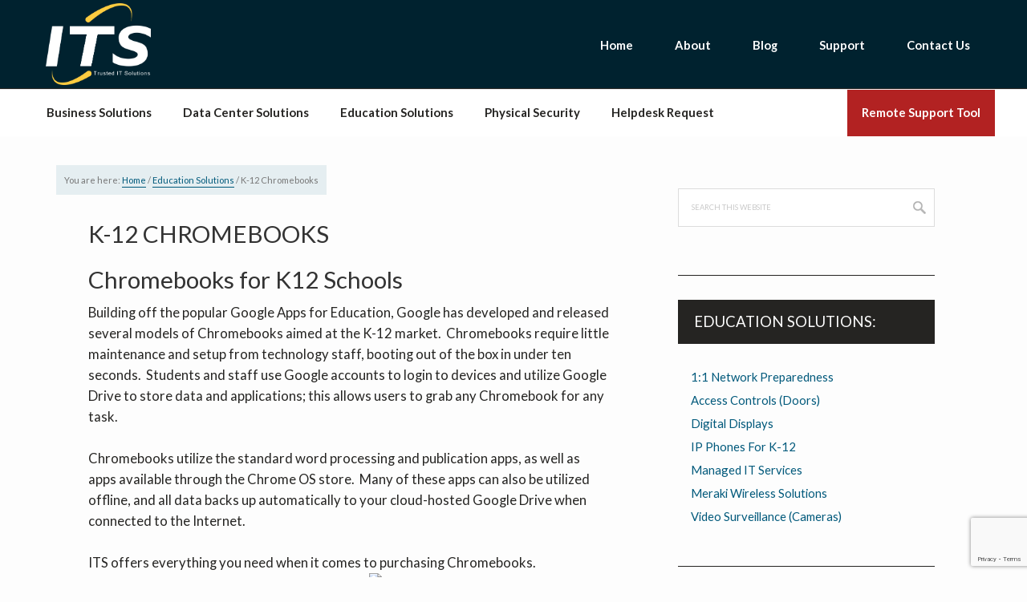

--- FILE ---
content_type: text/html; charset=UTF-8
request_url: https://www.iowadatacenters.com/education-solutions-2/k-12-chromebooks/
body_size: 13133
content:
<!DOCTYPE html>
<html lang="en-US">
<head >
<meta charset="UTF-8" />
<meta name="viewport" content="width=device-width, initial-scale=1" />
<meta name='robots' content='index, follow, max-image-preview:large, max-snippet:-1, max-video-preview:-1' />

<!-- Google Tag Manager for WordPress by gtm4wp.com -->
<script data-cfasync="false" data-pagespeed-no-defer>
	var gtm4wp_datalayer_name = "dataLayer";
	var dataLayer = dataLayer || [];
</script>
<!-- End Google Tag Manager for WordPress by gtm4wp.com -->
	<!-- This site is optimized with the Yoast SEO plugin v26.7 - https://yoast.com/wordpress/plugins/seo/ -->
	<title>K-12 Chromebooks - ITS</title>
	<link rel="canonical" href="https://www.iowadatacenters.com/education-solutions-2/k-12-chromebooks/" />
	<meta property="og:locale" content="en_US" />
	<meta property="og:type" content="article" />
	<meta property="og:title" content="K-12 Chromebooks - ITS" />
	<meta property="og:description" content="Chromebooks for K12 Schools Building off the popular Google Apps for Education, Google has developed and released several models of Chromebooks aimed at the K-12 market.  Chromebooks require little maintenance and setup from technology staff, booting out of the box in under ten seconds.  Students and staff use Google accounts to login to devices and [&hellip;]" />
	<meta property="og:url" content="https://www.iowadatacenters.com/education-solutions-2/k-12-chromebooks/" />
	<meta property="og:site_name" content="ITS" />
	<meta property="article:publisher" content="https://www.facebook.com/IowaDataCenters/" />
	<meta property="og:image" content="http://www.iowadatacenters.com/wp-content/uploads/2013/03/chromebook-puzzle-300x.png" />
	<meta name="twitter:card" content="summary_large_image" />
	<meta name="twitter:site" content="@iowadatacenters" />
	<meta name="twitter:label1" content="Est. reading time" />
	<meta name="twitter:data1" content="2 minutes" />
	<script type="application/ld+json" class="yoast-schema-graph">{"@context":"https://schema.org","@graph":[{"@type":"WebPage","@id":"https://www.iowadatacenters.com/education-solutions-2/k-12-chromebooks/","url":"https://www.iowadatacenters.com/education-solutions-2/k-12-chromebooks/","name":"K-12 Chromebooks - ITS","isPartOf":{"@id":"https://www.iowadatacenters.com/#website"},"primaryImageOfPage":{"@id":"https://www.iowadatacenters.com/education-solutions-2/k-12-chromebooks/#primaryimage"},"image":{"@id":"https://www.iowadatacenters.com/education-solutions-2/k-12-chromebooks/#primaryimage"},"thumbnailUrl":"http://www.iowadatacenters.com/wp-content/uploads/2013/03/chromebook-puzzle-300x.png","datePublished":"2013-03-13T14:36:22+00:00","breadcrumb":{"@id":"https://www.iowadatacenters.com/education-solutions-2/k-12-chromebooks/#breadcrumb"},"inLanguage":"en-US","potentialAction":[{"@type":"ReadAction","target":["https://www.iowadatacenters.com/education-solutions-2/k-12-chromebooks/"]}]},{"@type":"ImageObject","inLanguage":"en-US","@id":"https://www.iowadatacenters.com/education-solutions-2/k-12-chromebooks/#primaryimage","url":"http://www.iowadatacenters.com/wp-content/uploads/2013/03/chromebook-puzzle-300x.png","contentUrl":"http://www.iowadatacenters.com/wp-content/uploads/2013/03/chromebook-puzzle-300x.png"},{"@type":"BreadcrumbList","@id":"https://www.iowadatacenters.com/education-solutions-2/k-12-chromebooks/#breadcrumb","itemListElement":[{"@type":"ListItem","position":1,"name":"Home","item":"https://www.iowadatacenters.com/"},{"@type":"ListItem","position":2,"name":"Education Solutions","item":"https://www.iowadatacenters.com/education-solutions-2/"},{"@type":"ListItem","position":3,"name":"K-12 Chromebooks"}]},{"@type":"WebSite","@id":"https://www.iowadatacenters.com/#website","url":"https://www.iowadatacenters.com/","name":"ITS","description":"Trusted IT Solutions","publisher":{"@id":"https://www.iowadatacenters.com/#organization"},"potentialAction":[{"@type":"SearchAction","target":{"@type":"EntryPoint","urlTemplate":"https://www.iowadatacenters.com/?s={search_term_string}"},"query-input":{"@type":"PropertyValueSpecification","valueRequired":true,"valueName":"search_term_string"}}],"inLanguage":"en-US"},{"@type":"Organization","@id":"https://www.iowadatacenters.com/#organization","name":"Infrastructure Technology Solutions","url":"https://www.iowadatacenters.com/","logo":{"@type":"ImageObject","inLanguage":"en-US","@id":"https://www.iowadatacenters.com/#/schema/logo/image/","url":"https://www.iowadatacenters.com/wp-content/uploads/2019/11/itsphotoshop-copy.png","contentUrl":"https://www.iowadatacenters.com/wp-content/uploads/2019/11/itsphotoshop-copy.png","width":640,"height":427,"caption":"Infrastructure Technology Solutions"},"image":{"@id":"https://www.iowadatacenters.com/#/schema/logo/image/"},"sameAs":["https://www.facebook.com/IowaDataCenters/","https://x.com/iowadatacenters","https://www.linkedin.com/company/infrastructure-technology-solutions-llc"]}]}</script>
	<!-- / Yoast SEO plugin. -->


<link rel='dns-prefetch' href='//cdn.jsdelivr.net' />
<link rel='dns-prefetch' href='//fonts.googleapis.com' />
<link rel="alternate" type="application/rss+xml" title="ITS &raquo; Feed" href="https://www.iowadatacenters.com/feed/" />
<link rel="alternate" type="application/rss+xml" title="ITS &raquo; Comments Feed" href="https://www.iowadatacenters.com/comments/feed/" />
<link rel="alternate" type="application/rss+xml" title="ITS &raquo; K-12 Chromebooks Comments Feed" href="https://www.iowadatacenters.com/education-solutions-2/k-12-chromebooks/feed/" />
<link rel="alternate" title="oEmbed (JSON)" type="application/json+oembed" href="https://www.iowadatacenters.com/wp-json/oembed/1.0/embed?url=https%3A%2F%2Fwww.iowadatacenters.com%2Feducation-solutions-2%2Fk-12-chromebooks%2F" />
<link rel="alternate" title="oEmbed (XML)" type="text/xml+oembed" href="https://www.iowadatacenters.com/wp-json/oembed/1.0/embed?url=https%3A%2F%2Fwww.iowadatacenters.com%2Feducation-solutions-2%2Fk-12-chromebooks%2F&#038;format=xml" />
<style id='wp-img-auto-sizes-contain-inline-css' type='text/css'>
img:is([sizes=auto i],[sizes^="auto," i]){contain-intrinsic-size:3000px 1500px}
/*# sourceURL=wp-img-auto-sizes-contain-inline-css */
</style>
<link rel='stylesheet' id='hello-pro-css' href='https://www.iowadatacenters.com/wp-content/themes/hello-pro-2/style.css?ver=2.1.0' type='text/css' media='all' />
<style id='hello-pro-inline-css' type='text/css'>

	a,
	.home-features > .wrap > .widget .textwidget > h3 > span,
	.home-testimonial .social-proof-slider-wrap .testimonial-item .testimonial-text .author .author-name,
	.content .entry-header .entry-meta .entry-comments-link a,
	.footer-widgets a:hover,
	.footer-widgets a:focus,
	.genesis-nav-menu a:focus,
	.genesis-nav-menu a:hover,
	.genesis-nav-menu .current-menu-item > a,
	.genesis-nav-menu .sub-menu .current-menu-item > a:focus,
	.genesis-nav-menu .sub-menu .current-menu-item > a:hover,
	.genesis-nav-menu .current-menu-parent > a,
	.menu-toggle:focus,
	.menu-toggle:hover,
	.sub-menu-toggle:focus,
	.sub-menu-toggle:hover,
	a:hover,
	.entry-meta a,
	.entry-meta a:hover,
	.entry-meta a:focus,
	.footer-widgets .entry-title a:hover,
	.site-footer a:hover,
	.site-footer a:focus  {
		color: #00597b;
	}

	.home-portfolio ul.display-posts-listing > li:hover a > img {
	    border-color: #00597b;
	}

	


	.archive-pagination li a,
	a.button,
	button,
	input[type="button"],
	input[type="reset"],
	input[type="submit"],
	.sidebar .enews-widget input[type="submit"],
	.sidebar-primary .widget input[type="submit"],
	.sidebar-primary .widget .button  {
		background-color: #00597b;
	}

	

	.archive-pagination li a:hover,
	.archive-pagination li a:focus,
	.archive-pagination li.active a,
	.button:hover,
	.button:focus,
	a.button:hover,
	a.button:focus,
	button:hover,
	button:focus,
	input:hover[type="button"],
	input:hover[type="reset"],
	input:hover[type="submit"],
	input:focus[type="button"],
	input:focus[type="reset"],
	input:focus[type="submit"],
	.sidebar-primary .widget .button:focus,
	.sidebar-primary .widget .button:hover,
	.sidebar .enews-widget input[type="submit"]:focus,
	.sidebar .enews-widget input[type="submit"]:hover  {
		background-color: #ccdde4;
		color: #333333;
	}
	
/*# sourceURL=hello-pro-inline-css */
</style>
<style id='wp-emoji-styles-inline-css' type='text/css'>

	img.wp-smiley, img.emoji {
		display: inline !important;
		border: none !important;
		box-shadow: none !important;
		height: 1em !important;
		width: 1em !important;
		margin: 0 0.07em !important;
		vertical-align: -0.1em !important;
		background: none !important;
		padding: 0 !important;
	}
/*# sourceURL=wp-emoji-styles-inline-css */
</style>
<link rel='stylesheet' id='wp-block-library-css' href='https://www.iowadatacenters.com/wp-includes/css/dist/block-library/style.min.css?ver=bd02d1aced0ef95dda87fb3853353c53' type='text/css' media='all' />
<style id='classic-theme-styles-inline-css' type='text/css'>
/*! This file is auto-generated */
.wp-block-button__link{color:#fff;background-color:#32373c;border-radius:9999px;box-shadow:none;text-decoration:none;padding:calc(.667em + 2px) calc(1.333em + 2px);font-size:1.125em}.wp-block-file__button{background:#32373c;color:#fff;text-decoration:none}
/*# sourceURL=/wp-includes/css/classic-themes.min.css */
</style>
<link rel='stylesheet' id='slick-spslider-block-css-css' href='//cdn.jsdelivr.net/gh/kenwheeler/slick@1.8.1/slick/slick.css?ver=1.8.1' type='text/css' media='all' />
<style id='simple-social-icons-block-styles-inline-css' type='text/css'>
:where(.wp-block-social-links.is-style-logos-only) .wp-social-link-imdb{background-color:#f5c518;color:#000}:where(.wp-block-social-links:not(.is-style-logos-only)) .wp-social-link-imdb{background-color:#f5c518;color:#000}:where(.wp-block-social-links.is-style-logos-only) .wp-social-link-kofi{color:#72a5f2}:where(.wp-block-social-links:not(.is-style-logos-only)) .wp-social-link-kofi{background-color:#72a5f2;color:#fff}:where(.wp-block-social-links.is-style-logos-only) .wp-social-link-letterboxd{color:#202830}:where(.wp-block-social-links:not(.is-style-logos-only)) .wp-social-link-letterboxd{background-color:#3b45fd;color:#fff}:where(.wp-block-social-links.is-style-logos-only) .wp-social-link-signal{color:#3b45fd}:where(.wp-block-social-links:not(.is-style-logos-only)) .wp-social-link-signal{background-color:#3b45fd;color:#fff}:where(.wp-block-social-links.is-style-logos-only) .wp-social-link-youtube-music{color:red}:where(.wp-block-social-links:not(.is-style-logos-only)) .wp-social-link-youtube-music{background-color:red;color:#fff}:where(.wp-block-social-links.is-style-logos-only) .wp-social-link-diaspora{color:#000}:where(.wp-block-social-links:not(.is-style-logos-only)) .wp-social-link-diaspora{background-color:#3e4142;color:#fff}:where(.wp-block-social-links.is-style-logos-only) .wp-social-link-bloglovin{color:#000}:where(.wp-block-social-links:not(.is-style-logos-only)) .wp-social-link-bloglovin{background-color:#000;color:#fff}:where(.wp-block-social-links.is-style-logos-only) .wp-social-link-phone{color:#000}:where(.wp-block-social-links:not(.is-style-logos-only)) .wp-social-link-phone{background-color:#000;color:#fff}:where(.wp-block-social-links.is-style-logos-only) .wp-social-link-substack{color:#ff6719}:where(.wp-block-social-links:not(.is-style-logos-only)) .wp-social-link-substack{background-color:#ff6719;color:#fff}:where(.wp-block-social-links.is-style-logos-only) .wp-social-link-tripadvisor{color:#34e0a1}:where(.wp-block-social-links:not(.is-style-logos-only)) .wp-social-link-tripadvisor{background-color:#34e0a1;color:#fff}:where(.wp-block-social-links.is-style-logos-only) .wp-social-link-xing{color:#026466}:where(.wp-block-social-links:not(.is-style-logos-only)) .wp-social-link-xing{background-color:#026466;color:#fff}:where(.wp-block-social-links.is-style-logos-only) .wp-social-link-pixelfed{color:#000}:where(.wp-block-social-links:not(.is-style-logos-only)) .wp-social-link-pixelfed{background-color:#000;color:#fff}:where(.wp-block-social-links.is-style-logos-only) .wp-social-link-matrix{color:#000}:where(.wp-block-social-links:not(.is-style-logos-only)) .wp-social-link-matrix{background-color:#000;color:#fff}:where(.wp-block-social-links.is-style-logos-only) .wp-social-link-protonmail{color:#6d4aff}:where(.wp-block-social-links:not(.is-style-logos-only)) .wp-social-link-protonmail{background-color:#6d4aff;color:#fff}:where(.wp-block-social-links.is-style-logos-only) .wp-social-link-paypal{color:#003087}:where(.wp-block-social-links:not(.is-style-logos-only)) .wp-social-link-paypal{background-color:#003087;color:#fff}:where(.wp-block-social-links.is-style-logos-only) .wp-social-link-antennapod{color:#20a5ff}:where(.wp-block-social-links:not(.is-style-logos-only)) .wp-social-link-antennapod{background-color:#20a5ff;color:#fff}:where(.wp-block-social-links:not(.is-style-logos-only)) .wp-social-link-caldotcom{background-color:#000;color:#fff}:where(.wp-block-social-links.is-style-logos-only) .wp-social-link-fedora{color:#294172}:where(.wp-block-social-links:not(.is-style-logos-only)) .wp-social-link-fedora{background-color:#294172;color:#fff}:where(.wp-block-social-links.is-style-logos-only) .wp-social-link-googlephotos{color:#4285f4}:where(.wp-block-social-links:not(.is-style-logos-only)) .wp-social-link-googlephotos{background-color:#4285f4;color:#fff}:where(.wp-block-social-links.is-style-logos-only) .wp-social-link-googlescholar{color:#4285f4}:where(.wp-block-social-links:not(.is-style-logos-only)) .wp-social-link-googlescholar{background-color:#4285f4;color:#fff}:where(.wp-block-social-links.is-style-logos-only) .wp-social-link-mendeley{color:#9d1626}:where(.wp-block-social-links:not(.is-style-logos-only)) .wp-social-link-mendeley{background-color:#9d1626;color:#fff}:where(.wp-block-social-links.is-style-logos-only) .wp-social-link-notion{color:#000}:where(.wp-block-social-links:not(.is-style-logos-only)) .wp-social-link-notion{background-color:#000;color:#fff}:where(.wp-block-social-links.is-style-logos-only) .wp-social-link-overcast{color:#fc7e0f}:where(.wp-block-social-links:not(.is-style-logos-only)) .wp-social-link-overcast{background-color:#fc7e0f;color:#fff}:where(.wp-block-social-links.is-style-logos-only) .wp-social-link-pexels{color:#05a081}:where(.wp-block-social-links:not(.is-style-logos-only)) .wp-social-link-pexels{background-color:#05a081;color:#fff}:where(.wp-block-social-links.is-style-logos-only) .wp-social-link-pocketcasts{color:#f43e37}:where(.wp-block-social-links:not(.is-style-logos-only)) .wp-social-link-pocketcasts{background-color:#f43e37;color:#fff}:where(.wp-block-social-links.is-style-logos-only) .wp-social-link-strava{color:#fc4c02}:where(.wp-block-social-links:not(.is-style-logos-only)) .wp-social-link-strava{background-color:#fc4c02;color:#fff}:where(.wp-block-social-links.is-style-logos-only) .wp-social-link-wechat{color:#09b83e}:where(.wp-block-social-links:not(.is-style-logos-only)) .wp-social-link-wechat{background-color:#09b83e;color:#fff}:where(.wp-block-social-links.is-style-logos-only) .wp-social-link-zulip{color:#54a7ff}:where(.wp-block-social-links:not(.is-style-logos-only)) .wp-social-link-zulip{background-color:#000;color:#fff}:where(.wp-block-social-links.is-style-logos-only) .wp-social-link-podcastaddict{color:#f3842c}:where(.wp-block-social-links:not(.is-style-logos-only)) .wp-social-link-podcastaddict{background-color:#f3842c;color:#fff}:where(.wp-block-social-links.is-style-logos-only) .wp-social-link-applepodcasts{color:#8e32c6}:where(.wp-block-social-links:not(.is-style-logos-only)) .wp-social-link-applepodcasts{background-color:#8e32c6;color:#fff}:where(.wp-block-social-links.is-style-logos-only) .wp-social-link-ivoox{color:#f45f31}:where(.wp-block-social-links:not(.is-style-logos-only)) .wp-social-link-ivoox{background-color:#f45f31;color:#fff}

/*# sourceURL=https://www.iowadatacenters.com/wp-content/plugins/simple-social-icons/build/style-index.css */
</style>
<style id='global-styles-inline-css' type='text/css'>
:root{--wp--preset--aspect-ratio--square: 1;--wp--preset--aspect-ratio--4-3: 4/3;--wp--preset--aspect-ratio--3-4: 3/4;--wp--preset--aspect-ratio--3-2: 3/2;--wp--preset--aspect-ratio--2-3: 2/3;--wp--preset--aspect-ratio--16-9: 16/9;--wp--preset--aspect-ratio--9-16: 9/16;--wp--preset--color--black: #000000;--wp--preset--color--cyan-bluish-gray: #abb8c3;--wp--preset--color--white: #ffffff;--wp--preset--color--pale-pink: #f78da7;--wp--preset--color--vivid-red: #cf2e2e;--wp--preset--color--luminous-vivid-orange: #ff6900;--wp--preset--color--luminous-vivid-amber: #fcb900;--wp--preset--color--light-green-cyan: #7bdcb5;--wp--preset--color--vivid-green-cyan: #00d084;--wp--preset--color--pale-cyan-blue: #8ed1fc;--wp--preset--color--vivid-cyan-blue: #0693e3;--wp--preset--color--vivid-purple: #9b51e0;--wp--preset--gradient--vivid-cyan-blue-to-vivid-purple: linear-gradient(135deg,rgb(6,147,227) 0%,rgb(155,81,224) 100%);--wp--preset--gradient--light-green-cyan-to-vivid-green-cyan: linear-gradient(135deg,rgb(122,220,180) 0%,rgb(0,208,130) 100%);--wp--preset--gradient--luminous-vivid-amber-to-luminous-vivid-orange: linear-gradient(135deg,rgb(252,185,0) 0%,rgb(255,105,0) 100%);--wp--preset--gradient--luminous-vivid-orange-to-vivid-red: linear-gradient(135deg,rgb(255,105,0) 0%,rgb(207,46,46) 100%);--wp--preset--gradient--very-light-gray-to-cyan-bluish-gray: linear-gradient(135deg,rgb(238,238,238) 0%,rgb(169,184,195) 100%);--wp--preset--gradient--cool-to-warm-spectrum: linear-gradient(135deg,rgb(74,234,220) 0%,rgb(151,120,209) 20%,rgb(207,42,186) 40%,rgb(238,44,130) 60%,rgb(251,105,98) 80%,rgb(254,248,76) 100%);--wp--preset--gradient--blush-light-purple: linear-gradient(135deg,rgb(255,206,236) 0%,rgb(152,150,240) 100%);--wp--preset--gradient--blush-bordeaux: linear-gradient(135deg,rgb(254,205,165) 0%,rgb(254,45,45) 50%,rgb(107,0,62) 100%);--wp--preset--gradient--luminous-dusk: linear-gradient(135deg,rgb(255,203,112) 0%,rgb(199,81,192) 50%,rgb(65,88,208) 100%);--wp--preset--gradient--pale-ocean: linear-gradient(135deg,rgb(255,245,203) 0%,rgb(182,227,212) 50%,rgb(51,167,181) 100%);--wp--preset--gradient--electric-grass: linear-gradient(135deg,rgb(202,248,128) 0%,rgb(113,206,126) 100%);--wp--preset--gradient--midnight: linear-gradient(135deg,rgb(2,3,129) 0%,rgb(40,116,252) 100%);--wp--preset--font-size--small: 13px;--wp--preset--font-size--medium: 20px;--wp--preset--font-size--large: 36px;--wp--preset--font-size--x-large: 42px;--wp--preset--spacing--20: 0.44rem;--wp--preset--spacing--30: 0.67rem;--wp--preset--spacing--40: 1rem;--wp--preset--spacing--50: 1.5rem;--wp--preset--spacing--60: 2.25rem;--wp--preset--spacing--70: 3.38rem;--wp--preset--spacing--80: 5.06rem;--wp--preset--shadow--natural: 6px 6px 9px rgba(0, 0, 0, 0.2);--wp--preset--shadow--deep: 12px 12px 50px rgba(0, 0, 0, 0.4);--wp--preset--shadow--sharp: 6px 6px 0px rgba(0, 0, 0, 0.2);--wp--preset--shadow--outlined: 6px 6px 0px -3px rgb(255, 255, 255), 6px 6px rgb(0, 0, 0);--wp--preset--shadow--crisp: 6px 6px 0px rgb(0, 0, 0);}:where(.is-layout-flex){gap: 0.5em;}:where(.is-layout-grid){gap: 0.5em;}body .is-layout-flex{display: flex;}.is-layout-flex{flex-wrap: wrap;align-items: center;}.is-layout-flex > :is(*, div){margin: 0;}body .is-layout-grid{display: grid;}.is-layout-grid > :is(*, div){margin: 0;}:where(.wp-block-columns.is-layout-flex){gap: 2em;}:where(.wp-block-columns.is-layout-grid){gap: 2em;}:where(.wp-block-post-template.is-layout-flex){gap: 1.25em;}:where(.wp-block-post-template.is-layout-grid){gap: 1.25em;}.has-black-color{color: var(--wp--preset--color--black) !important;}.has-cyan-bluish-gray-color{color: var(--wp--preset--color--cyan-bluish-gray) !important;}.has-white-color{color: var(--wp--preset--color--white) !important;}.has-pale-pink-color{color: var(--wp--preset--color--pale-pink) !important;}.has-vivid-red-color{color: var(--wp--preset--color--vivid-red) !important;}.has-luminous-vivid-orange-color{color: var(--wp--preset--color--luminous-vivid-orange) !important;}.has-luminous-vivid-amber-color{color: var(--wp--preset--color--luminous-vivid-amber) !important;}.has-light-green-cyan-color{color: var(--wp--preset--color--light-green-cyan) !important;}.has-vivid-green-cyan-color{color: var(--wp--preset--color--vivid-green-cyan) !important;}.has-pale-cyan-blue-color{color: var(--wp--preset--color--pale-cyan-blue) !important;}.has-vivid-cyan-blue-color{color: var(--wp--preset--color--vivid-cyan-blue) !important;}.has-vivid-purple-color{color: var(--wp--preset--color--vivid-purple) !important;}.has-black-background-color{background-color: var(--wp--preset--color--black) !important;}.has-cyan-bluish-gray-background-color{background-color: var(--wp--preset--color--cyan-bluish-gray) !important;}.has-white-background-color{background-color: var(--wp--preset--color--white) !important;}.has-pale-pink-background-color{background-color: var(--wp--preset--color--pale-pink) !important;}.has-vivid-red-background-color{background-color: var(--wp--preset--color--vivid-red) !important;}.has-luminous-vivid-orange-background-color{background-color: var(--wp--preset--color--luminous-vivid-orange) !important;}.has-luminous-vivid-amber-background-color{background-color: var(--wp--preset--color--luminous-vivid-amber) !important;}.has-light-green-cyan-background-color{background-color: var(--wp--preset--color--light-green-cyan) !important;}.has-vivid-green-cyan-background-color{background-color: var(--wp--preset--color--vivid-green-cyan) !important;}.has-pale-cyan-blue-background-color{background-color: var(--wp--preset--color--pale-cyan-blue) !important;}.has-vivid-cyan-blue-background-color{background-color: var(--wp--preset--color--vivid-cyan-blue) !important;}.has-vivid-purple-background-color{background-color: var(--wp--preset--color--vivid-purple) !important;}.has-black-border-color{border-color: var(--wp--preset--color--black) !important;}.has-cyan-bluish-gray-border-color{border-color: var(--wp--preset--color--cyan-bluish-gray) !important;}.has-white-border-color{border-color: var(--wp--preset--color--white) !important;}.has-pale-pink-border-color{border-color: var(--wp--preset--color--pale-pink) !important;}.has-vivid-red-border-color{border-color: var(--wp--preset--color--vivid-red) !important;}.has-luminous-vivid-orange-border-color{border-color: var(--wp--preset--color--luminous-vivid-orange) !important;}.has-luminous-vivid-amber-border-color{border-color: var(--wp--preset--color--luminous-vivid-amber) !important;}.has-light-green-cyan-border-color{border-color: var(--wp--preset--color--light-green-cyan) !important;}.has-vivid-green-cyan-border-color{border-color: var(--wp--preset--color--vivid-green-cyan) !important;}.has-pale-cyan-blue-border-color{border-color: var(--wp--preset--color--pale-cyan-blue) !important;}.has-vivid-cyan-blue-border-color{border-color: var(--wp--preset--color--vivid-cyan-blue) !important;}.has-vivid-purple-border-color{border-color: var(--wp--preset--color--vivid-purple) !important;}.has-vivid-cyan-blue-to-vivid-purple-gradient-background{background: var(--wp--preset--gradient--vivid-cyan-blue-to-vivid-purple) !important;}.has-light-green-cyan-to-vivid-green-cyan-gradient-background{background: var(--wp--preset--gradient--light-green-cyan-to-vivid-green-cyan) !important;}.has-luminous-vivid-amber-to-luminous-vivid-orange-gradient-background{background: var(--wp--preset--gradient--luminous-vivid-amber-to-luminous-vivid-orange) !important;}.has-luminous-vivid-orange-to-vivid-red-gradient-background{background: var(--wp--preset--gradient--luminous-vivid-orange-to-vivid-red) !important;}.has-very-light-gray-to-cyan-bluish-gray-gradient-background{background: var(--wp--preset--gradient--very-light-gray-to-cyan-bluish-gray) !important;}.has-cool-to-warm-spectrum-gradient-background{background: var(--wp--preset--gradient--cool-to-warm-spectrum) !important;}.has-blush-light-purple-gradient-background{background: var(--wp--preset--gradient--blush-light-purple) !important;}.has-blush-bordeaux-gradient-background{background: var(--wp--preset--gradient--blush-bordeaux) !important;}.has-luminous-dusk-gradient-background{background: var(--wp--preset--gradient--luminous-dusk) !important;}.has-pale-ocean-gradient-background{background: var(--wp--preset--gradient--pale-ocean) !important;}.has-electric-grass-gradient-background{background: var(--wp--preset--gradient--electric-grass) !important;}.has-midnight-gradient-background{background: var(--wp--preset--gradient--midnight) !important;}.has-small-font-size{font-size: var(--wp--preset--font-size--small) !important;}.has-medium-font-size{font-size: var(--wp--preset--font-size--medium) !important;}.has-large-font-size{font-size: var(--wp--preset--font-size--large) !important;}.has-x-large-font-size{font-size: var(--wp--preset--font-size--x-large) !important;}
:where(.wp-block-post-template.is-layout-flex){gap: 1.25em;}:where(.wp-block-post-template.is-layout-grid){gap: 1.25em;}
:where(.wp-block-term-template.is-layout-flex){gap: 1.25em;}:where(.wp-block-term-template.is-layout-grid){gap: 1.25em;}
:where(.wp-block-columns.is-layout-flex){gap: 2em;}:where(.wp-block-columns.is-layout-grid){gap: 2em;}
:root :where(.wp-block-pullquote){font-size: 1.5em;line-height: 1.6;}
/*# sourceURL=global-styles-inline-css */
</style>
<link rel='stylesheet' id='slick-css-css' href='//cdn.jsdelivr.net/gh/kenwheeler/slick@1.8.1/slick/slick.css?ver=1.8.1' type='text/css' media='all' />
<link rel='stylesheet' id='social-proof-slider-css' href='https://www.iowadatacenters.com/wp-content/plugins/social-proof-testimonials-slider/public/css/social-proof-slider-public.css?ver=2.2.4' type='text/css' media='all' />
<link rel='stylesheet' id='font-awesome-css' href='https://www.iowadatacenters.com/wp-content/plugins/elementor/assets/lib/font-awesome/css/font-awesome.min.css?ver=4.7.0' type='text/css' media='all' />
<link rel='stylesheet' id='widgetopts-styles-css' href='https://www.iowadatacenters.com/wp-content/plugins/widget-options/assets/css/widget-options.css?ver=4.1.3' type='text/css' media='all' />
<link rel='stylesheet' id='dashicons-css' href='https://www.iowadatacenters.com/wp-includes/css/dashicons.min.css?ver=bd02d1aced0ef95dda87fb3853353c53' type='text/css' media='all' />
<link rel='stylesheet' id='google-font-css' href='//fonts.googleapis.com/css?family=Lato%3A400%2C700%2C900%7CQuicksand%3A700&#038;ver=bd02d1aced0ef95dda87fb3853353c53' type='text/css' media='all' />
<link rel='stylesheet' id='simple-social-icons-font-css' href='https://www.iowadatacenters.com/wp-content/plugins/simple-social-icons/css/style.css?ver=4.0.0' type='text/css' media='all' />
<script type="text/javascript" src="https://www.iowadatacenters.com/wp-includes/js/jquery/jquery.min.js?ver=3.7.1" id="jquery-core-js"></script>
<script type="text/javascript" src="https://www.iowadatacenters.com/wp-includes/js/jquery/jquery-migrate.min.js?ver=3.4.1" id="jquery-migrate-js"></script>
<link rel="https://api.w.org/" href="https://www.iowadatacenters.com/wp-json/" /><link rel="alternate" title="JSON" type="application/json" href="https://www.iowadatacenters.com/wp-json/wp/v2/pages/2128" /><link rel="EditURI" type="application/rsd+xml" title="RSD" href="https://www.iowadatacenters.com/xmlrpc.php?rsd" />

<link rel='shortlink' href='https://www.iowadatacenters.com/?p=2128' />

<!-- Google Tag Manager for WordPress by gtm4wp.com -->
<!-- GTM Container placement set to manual -->
<script data-cfasync="false" data-pagespeed-no-defer>
	var dataLayer_content = {"pagePostType":"page","pagePostType2":"single-page","pagePostAuthor":"itsadmin"};
	dataLayer.push( dataLayer_content );
</script>
<script data-cfasync="false" data-pagespeed-no-defer>
(function(w,d,s,l,i){w[l]=w[l]||[];w[l].push({'gtm.start':
new Date().getTime(),event:'gtm.js'});var f=d.getElementsByTagName(s)[0],
j=d.createElement(s),dl=l!='dataLayer'?'&l='+l:'';j.async=true;j.src=
'//www.googletagmanager.com/gtm.js?id='+i+dl;f.parentNode.insertBefore(j,f);
})(window,document,'script','dataLayer','GTM-WTXHNP7');
</script>
<!-- End Google Tag Manager for WordPress by gtm4wp.com --><meta name="generator" content="Elementor 3.33.6; features: additional_custom_breakpoints; settings: css_print_method-external, google_font-enabled, font_display-auto">
			<style>
				.e-con.e-parent:nth-of-type(n+4):not(.e-lazyloaded):not(.e-no-lazyload),
				.e-con.e-parent:nth-of-type(n+4):not(.e-lazyloaded):not(.e-no-lazyload) * {
					background-image: none !important;
				}
				@media screen and (max-height: 1024px) {
					.e-con.e-parent:nth-of-type(n+3):not(.e-lazyloaded):not(.e-no-lazyload),
					.e-con.e-parent:nth-of-type(n+3):not(.e-lazyloaded):not(.e-no-lazyload) * {
						background-image: none !important;
					}
				}
				@media screen and (max-height: 640px) {
					.e-con.e-parent:nth-of-type(n+2):not(.e-lazyloaded):not(.e-no-lazyload),
					.e-con.e-parent:nth-of-type(n+2):not(.e-lazyloaded):not(.e-no-lazyload) * {
						background-image: none !important;
					}
				}
			</style>
			<link rel="icon" href="https://www.iowadatacenters.com/wp-content/uploads/2020/11/cropped-ITSNewLogoNoTag1-32x32.png" sizes="32x32" />
<link rel="icon" href="https://www.iowadatacenters.com/wp-content/uploads/2020/11/cropped-ITSNewLogoNoTag1-192x192.png" sizes="192x192" />
<link rel="apple-touch-icon" href="https://www.iowadatacenters.com/wp-content/uploads/2020/11/cropped-ITSNewLogoNoTag1-180x180.png" />
<meta name="msapplication-TileImage" content="https://www.iowadatacenters.com/wp-content/uploads/2020/11/cropped-ITSNewLogoNoTag1-270x270.png" />
		<style type="text/css" id="wp-custom-css">
			.wp-block-table td, .wp-block-table th {
    word-wrap: break-word;
    word-break: break-word;
}
blockquote, blockquote::before {
    color: #252422;
}

blockquote::before {
	left: -12px;
}

.wp-block-quote {
	margin: 20px
}

.wp-image-6494 {
  display: block;
  margin-left: auto;
  margin-right: auto;
  width: 80%;
}

.wp-image-7058 {
	display: block;
	margin-left: auto;
	margin-right: auto;
}

.postid-6759 .site-inner {
	background: #F28500
}

/*Change color on CTA widget area*/
.home-cta.widget-area {
	background-color: #00222f;
	color: #fff;
}

.home-cta.widget-area a {
	color: #e9b344;
}

		</style>
		</head>
<body class="wp-singular page-template-default page page-id-2128 page-child parent-pageid-3111 wp-theme-genesis wp-child-theme-hello-pro-2 custom-header header-image content-sidebar genesis-breadcrumbs-visible genesis-footer-widgets-visible sticky-header primary-nav elementor-default elementor-kit-5637">
<!-- GTM Container placement set to manual -->
<!-- Google Tag Manager (noscript) -->
				<noscript><iframe src="https://www.googletagmanager.com/ns.html?id=GTM-WTXHNP7" height="0" width="0" style="display:none;visibility:hidden" aria-hidden="true"></iframe></noscript>
<!-- End Google Tag Manager (noscript) -->
<!-- GTM Container placement set to manual -->
<!-- Google Tag Manager (noscript) --><div class="site-container"><ul class="genesis-skip-link"><li><a href="#genesis-nav-primary" class="screen-reader-shortcut"> Skip to primary navigation</a></li><li><a href="#genesis-content" class="screen-reader-shortcut"> Skip to main content</a></li><li><a href="#genesis-sidebar-primary" class="screen-reader-shortcut"> Skip to primary sidebar</a></li><li><a href="#genesis-footer-widgets" class="screen-reader-shortcut"> Skip to footer</a></li></ul><header class="site-header"><div class="wrap"><div class="title-area"><p class="site-title"><a href="https://www.iowadatacenters.com/"><img  src="https://www.iowadatacenters.com/wp-content/uploads/2020/11/cropped-NewITSLogoWhite-1.png" width="1500" height="1168" alt="ITS Homepage"><span class="screen-reader-text">ITS</span></a></p><p class="site-description">Trusted IT Solutions</p></div><div class="widget-area header-widget-area"><section id="nav_menu-2" class="widget widget_nav_menu"><div class="widget-wrap"><nav class="nav-header"><ul id="menu-top" class="menu genesis-nav-menu js-superfish"><li id="menu-item-3127" class="menu-item menu-item-type-custom menu-item-object-custom menu-item-home menu-item-3127"><a href="https://www.iowadatacenters.com"><span >Home</span></a></li>
<li id="menu-item-53" class="menu-item menu-item-type-post_type menu-item-object-page menu-item-home menu-item-has-children menu-item-53"><a href="https://www.iowadatacenters.com/"><span >About</span></a>
<ul class="sub-menu">
	<li id="menu-item-6513" class="menu-item menu-item-type-custom menu-item-object-custom menu-item-6513"><a href="https://iowadatacenters.isolvedhire.com/jobs/"><span >Employment</span></a></li>
	<li id="menu-item-54" class="menu-item menu-item-type-post_type menu-item-object-page menu-item-54"><a href="https://www.iowadatacenters.com/about-3/history/"><span >History</span></a></li>
	<li id="menu-item-6484" class="menu-item menu-item-type-post_type menu-item-object-page menu-item-6484"><a href="https://www.iowadatacenters.com/our-team-3/"><span >Our Team</span></a></li>
</ul>
</li>
<li id="menu-item-6365" class="menu-item menu-item-type-taxonomy menu-item-object-category menu-item-6365"><a href="https://www.iowadatacenters.com/category/featured/"><span >Blog</span></a></li>
<li id="menu-item-22" class="menu-item menu-item-type-custom menu-item-object-custom menu-item-has-children menu-item-22"><a href="#"><span >Support</span></a>
<ul class="sub-menu">
	<li id="menu-item-21" class="menu-item menu-item-type-custom menu-item-object-custom menu-item-21"><a href="https://portal.iowadatacenters.com/login.aspx"><span >Customer Support Portal</span></a></li>
	<li id="menu-item-23" class="menu-item menu-item-type-custom menu-item-object-custom menu-item-23"><a href="https://www.islonline.net/users/main/join.html"><span >Remote Support Tool</span></a></li>
	<li id="menu-item-51" class="menu-item menu-item-type-post_type menu-item-object-page menu-item-51"><a href="https://www.iowadatacenters.com/download-links/"><span >Links and KB</span></a></li>
</ul>
</li>
<li id="menu-item-50" class="menu-item menu-item-type-post_type menu-item-object-page menu-item-50"><a href="https://www.iowadatacenters.com/contact-infrastructure-technology-solutions/"><span >Contact Us</span></a></li>
</ul></nav></div></section>
</div></div></header><nav class="nav-primary" aria-label="Main" id="genesis-nav-primary"><div class="wrap"><ul id="menu-main" class="menu genesis-nav-menu menu-primary js-superfish"><li id="menu-item-48" class="menu-item menu-item-type-post_type menu-item-object-page menu-item-48"><a href="https://www.iowadatacenters.com/business-solutions/"><span >Business Solutions</span></a></li>
<li id="menu-item-3198" class="menu-item menu-item-type-post_type menu-item-object-page menu-item-3198"><a href="https://www.iowadatacenters.com/datacenter-solutions/"><span >Data Center Solutions</span></a></li>
<li id="menu-item-3197" class="menu-item menu-item-type-post_type menu-item-object-page current-page-ancestor menu-item-3197"><a href="https://www.iowadatacenters.com/education-solutions-2/"><span >Education Solutions</span></a></li>
<li id="menu-item-49" class="menu-item menu-item-type-post_type menu-item-object-page menu-item-49"><a href="https://www.iowadatacenters.com/physical-security/"><span >Physical Security</span></a></li>
<li id="menu-item-3556" class="menu-item menu-item-type-custom menu-item-object-custom menu-item-3556"><a href="https://portal.iowadatacenters.com/login.aspx?log=false&#038;R=%2fDefault.aspx%3f"><span >Helpdesk Request</span></a></li>
<li id="menu-item-3555" class="menu-item menu-item-type-custom menu-item-object-custom menu-item-3555"><a href="https://mwbarracudamsp.islonline.net/users/main/join.html"><span >Remote Support Tool</span></a></li>
</ul></div></nav><div class="site-inner"><div class="content-sidebar-wrap"><main class="content" id="genesis-content"><div class="breadcrumb">You are here: <span class="breadcrumb-link-wrap"><a class="breadcrumb-link" href="https://www.iowadatacenters.com/"><span class="breadcrumb-link-text-wrap">Home</span></a><meta ></span> <span aria-label="breadcrumb separator">/</span> <span class="breadcrumb-link-wrap"><a class="breadcrumb-link" href="https://www.iowadatacenters.com/education-solutions-2/"><span class="breadcrumb-link-text-wrap">Education Solutions</span></a><meta ></span> <span aria-label="breadcrumb separator">/</span> K-12 Chromebooks</div><article class="post-2128 page type-page status-publish entry" aria-label="K-12 Chromebooks"><header class="entry-header"><h1 class="entry-title">K-12 Chromebooks</h1>
</header><div class="entry-content"><h1>Chromebooks for K12 Schools</h1>
<p>Building off the popular Google Apps for Education, Google has developed and released several models of Chromebooks aimed at the K-12 market.  Chromebooks require little maintenance and setup from technology staff, booting out of the box in under ten seconds.  Students and staff use Google accounts to login to devices and utilize Google Drive to store data and applications; this allows users to grab any Chromebook for any task.</p>
<p>Chromebooks utilize the standard word processing and publication apps, as well as apps available through the Chrome OS store.  Many of these apps can also be utilized offline, and all data backs up automatically to your cloud-hosted Google Drive when connected to the Internet.</p>
<p>ITS offers everything you need when it comes to purchasing Chromebooks.<a href="http://www.iowadatacenters.com/wp-content/uploads/2013/03/chromebook-puzzle-300x.png"><img fetchpriority="high" decoding="async" class="alignright wp-image-2372 size-full" src="http://www.iowadatacenters.com/wp-content/uploads/2013/03/chromebook-puzzle-300x.png" alt="chromebook puzzle 300x" width="300" height="282" /></a></p>
<ul>
<li>Access a wide variety of models to choose from to give you a competitive price per unit.</li>
</ul>
<ul>
<li>The Chromebook Management Console to help manage the many devices in your school or district.</li>
</ul>
<ul>
<li>A “White Glove” service to save you precious time and money.  This service can include asset tagging, network setup, and connecting your devices to your Google Apps Domain, making your device ready out of the box.</li>
</ul>
<ul>
<li>A special 2 hour Professional Development “JumpStart” workshop to get your teachers started using this device for learning and instruction.</li>
</ul>
<h1>Samsung Chromebooks</h1>
<p>Samsung Chromebooks start at $249, making them a very affordable model for 1:1 initiatives and cart rollouts.  The Samsung Chromebooks feature USB, HDMI, a web cam and a multi-card slot (SD/SDHC/SDXC).</p>
<h1>Lenovo Chromebooks</h1>
<p>Lenovo Chromebooks utilize the rugged, sturdy body of the x131E &#8211; a favorite laptop model of many K12 technology programs.  The Lenovo Chromebook also boasts USB and HDMI connectivity along with a webcam.</p>
<h1><b>Other Chromebooks</b></h1>
<p>Interested in other models?  Just let us know.  We will do our best to find you the model that best suits your needs and the most competitive pricing available.</p>
<h1>Chromebook Trials</h1>
<p>We currently have several Chromebooks on loan to schools weighing purchase options for carts and 1:1 initiatives.  <a title="Contact Us" href="http://www.iowadatacenters.com/contact-infrastructure-technology-solutions/">Contact ITS</a> to learn more information about our Chromebook Trials, or to purchase Chromebooks for your school.</p>
</div></article></main><aside class="sidebar sidebar-primary widget-area" role="complementary" aria-label="Primary Sidebar" id="genesis-sidebar-primary"><h2 class="genesis-sidebar-title screen-reader-text">Primary Sidebar</h2><section id="search-2" class="widget widget_search"><div class="widget-wrap"><form class="search-form" method="get" action="https://www.iowadatacenters.com/" role="search"><label class="search-form-label screen-reader-text" for="searchform-1">Search this website</label><input class="search-form-input" type="search" name="s" id="searchform-1" placeholder="Search this website"><input class="search-form-submit" type="submit" value="Search"><meta content="https://www.iowadatacenters.com/?s={s}"></form></div></section>
<section id="nav_menu-3" class="widget widget_nav_menu"><div class="widget-wrap"><h3 class="widgettitle widget-title">Education Solutions:</h3>
<div class="menu-education-container"><ul id="menu-education" class="menu"><li id="menu-item-3139" class="menu-item menu-item-type-post_type menu-item-object-page menu-item-3139"><a href="https://www.iowadatacenters.com/education-solutions-2/one-to-one-projects/">1:1 Network Preparedness</a></li>
<li id="menu-item-3620" class="menu-item menu-item-type-post_type menu-item-object-page menu-item-3620"><a href="https://www.iowadatacenters.com/physical-security/infinias-doors/">Access Controls (Doors)</a></li>
<li id="menu-item-3487" class="menu-item menu-item-type-post_type menu-item-object-page menu-item-3487"><a href="https://www.iowadatacenters.com/digital-displays/">Digital Displays</a></li>
<li id="menu-item-3646" class="menu-item menu-item-type-post_type menu-item-object-page menu-item-3646"><a href="https://www.iowadatacenters.com/education-solutions-2/ip-phones-for-k-12/">IP Phones For K-12</a></li>
<li id="menu-item-3144" class="menu-item menu-item-type-post_type menu-item-object-page menu-item-3144"><a href="https://www.iowadatacenters.com/education-solutions-2/its-k-12/">Managed IT Services</a></li>
<li id="menu-item-3140" class="menu-item menu-item-type-post_type menu-item-object-page menu-item-3140"><a href="https://www.iowadatacenters.com/wireless-solutions/">Meraki Wireless Solutions</a></li>
<li id="menu-item-6403" class="menu-item menu-item-type-post_type menu-item-object-page menu-item-6403"><a href="https://www.iowadatacenters.com/verkada-video-surveillance/">Video Surveillance (Cameras)</a></li>
</ul></div></div></section>
<section id="rpwe_widget-4" class="widget rpwe_widget recent-posts-extended"><div class="widget-wrap"><h3 class="widgettitle widget-title">K-12 News</h3>
<div  class="rpwe-block"><ul class="rpwe-ul"><li class="rpwe-li rpwe-clearfix"><a class="rpwe-img" href="https://www.iowadatacenters.com/2020/05/20/maximize-esser-funds-for-onsite-and-remote-learning/" rel="bookmark"><img class="rpwe-alignleft rpwe-thumb rpwe-default-thumb" src="http://placehold.it/45x45/f0f0f0/ccc" alt="Maximize ESSER Funds for Onsite and Remote Learning" width="90" height="90"></a><h3 class="rpwe-title"><a href="https://www.iowadatacenters.com/2020/05/20/maximize-esser-funds-for-onsite-and-remote-learning/" target="_self">Maximize ESSER Funds for Onsite and Remote Learning</a></h3><time class="rpwe-time published" datetime="2020-05-20T13:37:16-05:00">May 20, 2020</time></li><li class="rpwe-li rpwe-clearfix"><a class="rpwe-img" href="https://www.iowadatacenters.com/2020/03/18/k-12-coronavirus-resources-and-planning/" target="_self"><img class="rpwe-alignleft rpwe-thumb" src="https://www.iowadatacenters.com/wp-content/uploads/2019/08/Event-Logo-90x90.png" alt="K-12 Coronavirus Resources and Planning" height="90" width="90" loading="lazy" decoding="async"></a><h3 class="rpwe-title"><a href="https://www.iowadatacenters.com/2020/03/18/k-12-coronavirus-resources-and-planning/" target="_self">K-12 Coronavirus Resources and Planning</a></h3><time class="rpwe-time published" datetime="2020-03-18T09:46:29-05:00">March 18, 2020</time></li><li class="rpwe-li rpwe-clearfix"><a class="rpwe-img" href="https://www.iowadatacenters.com/2020/03/04/k-12-coronavirus-preparation/" target="_self"><img class="rpwe-alignleft rpwe-thumb" src="https://www.iowadatacenters.com/wp-content/uploads/2020/03/virusimage-small-90x90.jpeg" alt="K-12 Coronavirus Preparation" height="90" width="90" loading="lazy" decoding="async"></a><h3 class="rpwe-title"><a href="https://www.iowadatacenters.com/2020/03/04/k-12-coronavirus-preparation/" target="_self">K-12 Coronavirus Preparation</a></h3><time class="rpwe-time published" datetime="2020-03-04T14:34:27-06:00">March 4, 2020</time></li></ul></div><!-- Generated by http://wordpress.org/plugins/recent-posts-widget-extended/ --></div></section>
<section id="featured-page-10" class="widget featured-content featuredpage"><div class="widget-wrap"><article class="post-4513 page type-page status-publish entry" aria-label="Phishing Assessments"><a href="https://www.iowadatacenters.com/phishing-assessments/" class="alignleft" aria-hidden="true" tabindex="-1"><img width="150" height="150" src="https://www.iowadatacenters.com/wp-content/uploads/2019/03/phishingservice-150x150.jpg" class="entry-image attachment-page" alt="" decoding="async" srcset="https://www.iowadatacenters.com/wp-content/uploads/2019/03/phishingservice-150x150.jpg 150w, https://www.iowadatacenters.com/wp-content/uploads/2019/03/phishingservice-45x45.jpg 45w" sizes="(max-width: 150px) 100vw, 150px" /></a><header class="entry-header"><h4 class="entry-title"><a href="https://www.iowadatacenters.com/phishing-assessments/">Phishing Assessments</a></h4></header><div class="entry-content"><p>Ever wonder how your team would respond to a phishing email? ITS &#x02026; <a href="https://www.iowadatacenters.com/phishing-assessments/" class="more-link">Learn More <span class="screen-reader-text">about Phishing Assessments</span></a></p></div></article></div></section>
</aside></div></div><div class="footer-widgets" id="genesis-footer-widgets"><h2 class="genesis-sidebar-title screen-reader-text">Footer</h2><div class="wrap"><div class="widget-area footer-widgets-1 footer-widget-area"><section id="text-9" class="widget widget_text"><div class="widget-wrap"><h3 class="widgettitle widget-title">Contact Us:</h3>
			<div class="textwidget"><p>319-465-4463</p>
<p>22068 Business Highway 151<br />
Monticello IA 52310</p>
<p>info [at] iowadatacenters.com</p>
<p><strong>Submit a helpdesk ticket to:</strong></p>
<p>helpdesk [at] iowadatacenters.com</p>
</div>
		</div></section>
</div><div class="widget-area footer-widgets-2 footer-widget-area"><section id="simple-social-icons-3" class="widget simple-social-icons"><div class="widget-wrap"><h3 class="widgettitle widget-title">Follow Us!</h3>
<ul class="alignleft"><li class="ssi-facebook"><a href="https://www.facebook.com/IowaDataCenters/" ><svg role="img" class="social-facebook" aria-labelledby="social-facebook-3"><title id="social-facebook-3">Facebook</title><use xlink:href="https://www.iowadatacenters.com/wp-content/plugins/simple-social-icons/symbol-defs.svg#social-facebook"></use></svg></a></li><li class="ssi-linkedin"><a href="https://www.linkedin.com/company/infrastructure-technology-solutions-llc/" ><svg role="img" class="social-linkedin" aria-labelledby="social-linkedin-3"><title id="social-linkedin-3">LinkedIn</title><use xlink:href="https://www.iowadatacenters.com/wp-content/plugins/simple-social-icons/symbol-defs.svg#social-linkedin"></use></svg></a></li></ul></div></section>
<section id="text-17" class="widget widget_text"><div class="widget-wrap">			<div class="textwidget"><p><a class="button" href="https://mwbarracudamsp.islonline.net/users/main/join.html" target="_blank" rel="noopener">Remote Support Tool</a></p>
<p><a class="button1" href="https://portal.iowadatacenters.com/login.aspx?log=false&amp;R=%2fDefault.aspx%3f" target="_blank" rel="noopener">Helpdesk Request</a></p>
</div>
		</div></section>
<section id="search-3" class="widget widget_search"><div class="widget-wrap"><form class="search-form" method="get" action="https://www.iowadatacenters.com/" role="search"><label class="search-form-label screen-reader-text" for="searchform-2">Search this website</label><input class="search-form-input" type="search" name="s" id="searchform-2" placeholder="Search this website"><input class="search-form-submit" type="submit" value="Search"><meta content="https://www.iowadatacenters.com/?s={s}"></form></div></section>
</div><div class="widget-area footer-widgets-3 footer-widget-area"><section id="custom_html-9" class="widget_text widget widget_custom_html"><div class="widget_text widget-wrap"><div class="textwidget custom-html-widget"><a name="newsletter-sign-up"></a>
</div></div></section>
<section id="custom_html-3" class="widget_text widget widget_custom_html"><div class="widget_text widget-wrap"><div class="textwidget custom-html-widget"><!-- Begin Constant Contact Inline Form Code -->
<div class="ctct-inline-form" data-form-id="aa5b723e-2a8b-48a2-b18b-5f564692dfcf"></div>
<!-- End Constant Contact Inline Form Code --></div></div></section>
</div></div></div><footer class="site-footer"><div class="wrap"><p>Copyright &#x000A9;&nbsp;2026</p></div></footer></div><script type="speculationrules">
{"prefetch":[{"source":"document","where":{"and":[{"href_matches":"/*"},{"not":{"href_matches":["/wp-*.php","/wp-admin/*","/wp-content/uploads/*","/wp-content/*","/wp-content/plugins/*","/wp-content/themes/hello-pro-2/*","/wp-content/themes/genesis/*","/*\\?(.+)"]}},{"not":{"selector_matches":"a[rel~=\"nofollow\"]"}},{"not":{"selector_matches":".no-prefetch, .no-prefetch a"}}]},"eagerness":"conservative"}]}
</script>
<!-- Begin Constant Contact Active Forms -->
<script> var _ctct_m = "a215f4ede4f2d0c6210ee3a9a640352e"; </script>
<script id="signupScript" src="//static.ctctcdn.com/js/signup-form-widget/current/signup-form-widget.min.js" async defer></script>
<!-- End Constant Contact Active Forms -->

<?php if ( function_exists( 'gtm4wp_the_gtm_tag' ) ) { gtm4wp_the_gtm_tag(); } ?>
<style type="text/css" media="screen">#simple-social-icons-3 ul li a, #simple-social-icons-3 ul li a:hover, #simple-social-icons-3 ul li a:focus { background-color: #999999 !important; border-radius: 3px; color: #ffffff !important; border: 0px #ffffff solid !important; font-size: 18px; padding: 9px; }  #simple-social-icons-3 ul li a:hover, #simple-social-icons-3 ul li a:focus { background-color: #1e73be !important; border-color: #ffffff !important; color: #ffffff !important; }  #simple-social-icons-3 ul li a:focus { outline: 1px dotted #1e73be !important; }</style>			<script>
				const lazyloadRunObserver = () => {
					const lazyloadBackgrounds = document.querySelectorAll( `.e-con.e-parent:not(.e-lazyloaded)` );
					const lazyloadBackgroundObserver = new IntersectionObserver( ( entries ) => {
						entries.forEach( ( entry ) => {
							if ( entry.isIntersecting ) {
								let lazyloadBackground = entry.target;
								if( lazyloadBackground ) {
									lazyloadBackground.classList.add( 'e-lazyloaded' );
								}
								lazyloadBackgroundObserver.unobserve( entry.target );
							}
						});
					}, { rootMargin: '200px 0px 200px 0px' } );
					lazyloadBackgrounds.forEach( ( lazyloadBackground ) => {
						lazyloadBackgroundObserver.observe( lazyloadBackground );
					} );
				};
				const events = [
					'DOMContentLoaded',
					'elementor/lazyload/observe',
				];
				events.forEach( ( event ) => {
					document.addEventListener( event, lazyloadRunObserver );
				} );
			</script>
			<link rel='stylesheet' id='rpwe-style-css' href='https://www.iowadatacenters.com/wp-content/plugins/recent-posts-widget-extended/assets/css/rpwe-frontend.css?ver=2.0.2' type='text/css' media='all' />
<script type="text/javascript" src="//cdn.jsdelivr.net/gh/kenwheeler/slick@1.8.1/slick/slick.min.js?ver=1.8.1" id="slick-js-js"></script>
<script type="text/javascript" src="https://www.iowadatacenters.com/wp-content/plugins/social-proof-testimonials-slider/admin/js/slick-block-editor.js?ver=2.2.4" id="slick-spslider-block-js-js"></script>
<script type="text/javascript" src="https://www.iowadatacenters.com/wp-content/plugins/duracelltomi-google-tag-manager/dist/js/gtm4wp-form-move-tracker.js?ver=1.22.3" id="gtm4wp-form-move-tracker-js"></script>
<script type="text/javascript" src="https://www.iowadatacenters.com/wp-includes/js/hoverIntent.min.js?ver=1.10.2" id="hoverIntent-js"></script>
<script type="text/javascript" src="https://www.iowadatacenters.com/wp-content/themes/genesis/lib/js/menu/superfish.min.js?ver=1.7.10" id="superfish-js"></script>
<script type="text/javascript" src="https://www.iowadatacenters.com/wp-content/themes/genesis/lib/js/menu/superfish.args.min.js?ver=3.6.0" id="superfish-args-js"></script>
<script type="text/javascript" src="https://www.iowadatacenters.com/wp-content/themes/genesis/lib/js/skip-links.min.js?ver=3.6.0" id="skip-links-js"></script>
<script type="text/javascript" id="hello-pro-responsive-menu-js-extra">
/* <![CDATA[ */
var genesis_responsive_menu = {"mainMenu":"Menu","menuIconClass":"dashicons-before dashicons-menu","subMenu":"Submenu","subMenuIconsClass":"dashicons-before dashicons-arrow-down-alt2","menuClasses":{"combine":[".nav-primary",".nav-header"],"others":[]}};
//# sourceURL=hello-pro-responsive-menu-js-extra
/* ]]> */
</script>
<script type="text/javascript" src="https://www.iowadatacenters.com/wp-content/themes/hello-pro-2/js/responsive-menus.min.js?ver=bd02d1aced0ef95dda87fb3853353c53" id="hello-pro-responsive-menu-js"></script>
<script type="text/javascript" src="https://www.iowadatacenters.com/wp-content/themes/hello-pro-2/js/debounce.js?ver=2.0.0" id="hello-pro-debounce-js"></script>
<script type="text/javascript" src="https://www.iowadatacenters.com/wp-content/themes/hello-pro-2/js/sticky-nav.js?ver=2.0.4" id="sticky-nav-script-js"></script>
<script id="wp-emoji-settings" type="application/json">
{"baseUrl":"https://s.w.org/images/core/emoji/17.0.2/72x72/","ext":".png","svgUrl":"https://s.w.org/images/core/emoji/17.0.2/svg/","svgExt":".svg","source":{"concatemoji":"https://www.iowadatacenters.com/wp-includes/js/wp-emoji-release.min.js?ver=bd02d1aced0ef95dda87fb3853353c53"}}
</script>
<script type="module">
/* <![CDATA[ */
/*! This file is auto-generated */
const a=JSON.parse(document.getElementById("wp-emoji-settings").textContent),o=(window._wpemojiSettings=a,"wpEmojiSettingsSupports"),s=["flag","emoji"];function i(e){try{var t={supportTests:e,timestamp:(new Date).valueOf()};sessionStorage.setItem(o,JSON.stringify(t))}catch(e){}}function c(e,t,n){e.clearRect(0,0,e.canvas.width,e.canvas.height),e.fillText(t,0,0);t=new Uint32Array(e.getImageData(0,0,e.canvas.width,e.canvas.height).data);e.clearRect(0,0,e.canvas.width,e.canvas.height),e.fillText(n,0,0);const a=new Uint32Array(e.getImageData(0,0,e.canvas.width,e.canvas.height).data);return t.every((e,t)=>e===a[t])}function p(e,t){e.clearRect(0,0,e.canvas.width,e.canvas.height),e.fillText(t,0,0);var n=e.getImageData(16,16,1,1);for(let e=0;e<n.data.length;e++)if(0!==n.data[e])return!1;return!0}function u(e,t,n,a){switch(t){case"flag":return n(e,"\ud83c\udff3\ufe0f\u200d\u26a7\ufe0f","\ud83c\udff3\ufe0f\u200b\u26a7\ufe0f")?!1:!n(e,"\ud83c\udde8\ud83c\uddf6","\ud83c\udde8\u200b\ud83c\uddf6")&&!n(e,"\ud83c\udff4\udb40\udc67\udb40\udc62\udb40\udc65\udb40\udc6e\udb40\udc67\udb40\udc7f","\ud83c\udff4\u200b\udb40\udc67\u200b\udb40\udc62\u200b\udb40\udc65\u200b\udb40\udc6e\u200b\udb40\udc67\u200b\udb40\udc7f");case"emoji":return!a(e,"\ud83e\u1fac8")}return!1}function f(e,t,n,a){let r;const o=(r="undefined"!=typeof WorkerGlobalScope&&self instanceof WorkerGlobalScope?new OffscreenCanvas(300,150):document.createElement("canvas")).getContext("2d",{willReadFrequently:!0}),s=(o.textBaseline="top",o.font="600 32px Arial",{});return e.forEach(e=>{s[e]=t(o,e,n,a)}),s}function r(e){var t=document.createElement("script");t.src=e,t.defer=!0,document.head.appendChild(t)}a.supports={everything:!0,everythingExceptFlag:!0},new Promise(t=>{let n=function(){try{var e=JSON.parse(sessionStorage.getItem(o));if("object"==typeof e&&"number"==typeof e.timestamp&&(new Date).valueOf()<e.timestamp+604800&&"object"==typeof e.supportTests)return e.supportTests}catch(e){}return null}();if(!n){if("undefined"!=typeof Worker&&"undefined"!=typeof OffscreenCanvas&&"undefined"!=typeof URL&&URL.createObjectURL&&"undefined"!=typeof Blob)try{var e="postMessage("+f.toString()+"("+[JSON.stringify(s),u.toString(),c.toString(),p.toString()].join(",")+"));",a=new Blob([e],{type:"text/javascript"});const r=new Worker(URL.createObjectURL(a),{name:"wpTestEmojiSupports"});return void(r.onmessage=e=>{i(n=e.data),r.terminate(),t(n)})}catch(e){}i(n=f(s,u,c,p))}t(n)}).then(e=>{for(const n in e)a.supports[n]=e[n],a.supports.everything=a.supports.everything&&a.supports[n],"flag"!==n&&(a.supports.everythingExceptFlag=a.supports.everythingExceptFlag&&a.supports[n]);var t;a.supports.everythingExceptFlag=a.supports.everythingExceptFlag&&!a.supports.flag,a.supports.everything||((t=a.source||{}).concatemoji?r(t.concatemoji):t.wpemoji&&t.twemoji&&(r(t.twemoji),r(t.wpemoji)))});
//# sourceURL=https://www.iowadatacenters.com/wp-includes/js/wp-emoji-loader.min.js
/* ]]> */
</script>
</body></html>


--- FILE ---
content_type: text/html; charset=utf-8
request_url: https://www.google.com/recaptcha/api2/anchor?ar=1&k=6LfHrSkUAAAAAPnKk5cT6JuKlKPzbwyTYuO8--Vr&co=aHR0cHM6Ly93d3cuaW93YWRhdGFjZW50ZXJzLmNvbTo0NDM.&hl=en&v=PoyoqOPhxBO7pBk68S4YbpHZ&size=invisible&anchor-ms=20000&execute-ms=30000&cb=w1tcft4j2ai
body_size: 49477
content:
<!DOCTYPE HTML><html dir="ltr" lang="en"><head><meta http-equiv="Content-Type" content="text/html; charset=UTF-8">
<meta http-equiv="X-UA-Compatible" content="IE=edge">
<title>reCAPTCHA</title>
<style type="text/css">
/* cyrillic-ext */
@font-face {
  font-family: 'Roboto';
  font-style: normal;
  font-weight: 400;
  font-stretch: 100%;
  src: url(//fonts.gstatic.com/s/roboto/v48/KFO7CnqEu92Fr1ME7kSn66aGLdTylUAMa3GUBHMdazTgWw.woff2) format('woff2');
  unicode-range: U+0460-052F, U+1C80-1C8A, U+20B4, U+2DE0-2DFF, U+A640-A69F, U+FE2E-FE2F;
}
/* cyrillic */
@font-face {
  font-family: 'Roboto';
  font-style: normal;
  font-weight: 400;
  font-stretch: 100%;
  src: url(//fonts.gstatic.com/s/roboto/v48/KFO7CnqEu92Fr1ME7kSn66aGLdTylUAMa3iUBHMdazTgWw.woff2) format('woff2');
  unicode-range: U+0301, U+0400-045F, U+0490-0491, U+04B0-04B1, U+2116;
}
/* greek-ext */
@font-face {
  font-family: 'Roboto';
  font-style: normal;
  font-weight: 400;
  font-stretch: 100%;
  src: url(//fonts.gstatic.com/s/roboto/v48/KFO7CnqEu92Fr1ME7kSn66aGLdTylUAMa3CUBHMdazTgWw.woff2) format('woff2');
  unicode-range: U+1F00-1FFF;
}
/* greek */
@font-face {
  font-family: 'Roboto';
  font-style: normal;
  font-weight: 400;
  font-stretch: 100%;
  src: url(//fonts.gstatic.com/s/roboto/v48/KFO7CnqEu92Fr1ME7kSn66aGLdTylUAMa3-UBHMdazTgWw.woff2) format('woff2');
  unicode-range: U+0370-0377, U+037A-037F, U+0384-038A, U+038C, U+038E-03A1, U+03A3-03FF;
}
/* math */
@font-face {
  font-family: 'Roboto';
  font-style: normal;
  font-weight: 400;
  font-stretch: 100%;
  src: url(//fonts.gstatic.com/s/roboto/v48/KFO7CnqEu92Fr1ME7kSn66aGLdTylUAMawCUBHMdazTgWw.woff2) format('woff2');
  unicode-range: U+0302-0303, U+0305, U+0307-0308, U+0310, U+0312, U+0315, U+031A, U+0326-0327, U+032C, U+032F-0330, U+0332-0333, U+0338, U+033A, U+0346, U+034D, U+0391-03A1, U+03A3-03A9, U+03B1-03C9, U+03D1, U+03D5-03D6, U+03F0-03F1, U+03F4-03F5, U+2016-2017, U+2034-2038, U+203C, U+2040, U+2043, U+2047, U+2050, U+2057, U+205F, U+2070-2071, U+2074-208E, U+2090-209C, U+20D0-20DC, U+20E1, U+20E5-20EF, U+2100-2112, U+2114-2115, U+2117-2121, U+2123-214F, U+2190, U+2192, U+2194-21AE, U+21B0-21E5, U+21F1-21F2, U+21F4-2211, U+2213-2214, U+2216-22FF, U+2308-230B, U+2310, U+2319, U+231C-2321, U+2336-237A, U+237C, U+2395, U+239B-23B7, U+23D0, U+23DC-23E1, U+2474-2475, U+25AF, U+25B3, U+25B7, U+25BD, U+25C1, U+25CA, U+25CC, U+25FB, U+266D-266F, U+27C0-27FF, U+2900-2AFF, U+2B0E-2B11, U+2B30-2B4C, U+2BFE, U+3030, U+FF5B, U+FF5D, U+1D400-1D7FF, U+1EE00-1EEFF;
}
/* symbols */
@font-face {
  font-family: 'Roboto';
  font-style: normal;
  font-weight: 400;
  font-stretch: 100%;
  src: url(//fonts.gstatic.com/s/roboto/v48/KFO7CnqEu92Fr1ME7kSn66aGLdTylUAMaxKUBHMdazTgWw.woff2) format('woff2');
  unicode-range: U+0001-000C, U+000E-001F, U+007F-009F, U+20DD-20E0, U+20E2-20E4, U+2150-218F, U+2190, U+2192, U+2194-2199, U+21AF, U+21E6-21F0, U+21F3, U+2218-2219, U+2299, U+22C4-22C6, U+2300-243F, U+2440-244A, U+2460-24FF, U+25A0-27BF, U+2800-28FF, U+2921-2922, U+2981, U+29BF, U+29EB, U+2B00-2BFF, U+4DC0-4DFF, U+FFF9-FFFB, U+10140-1018E, U+10190-1019C, U+101A0, U+101D0-101FD, U+102E0-102FB, U+10E60-10E7E, U+1D2C0-1D2D3, U+1D2E0-1D37F, U+1F000-1F0FF, U+1F100-1F1AD, U+1F1E6-1F1FF, U+1F30D-1F30F, U+1F315, U+1F31C, U+1F31E, U+1F320-1F32C, U+1F336, U+1F378, U+1F37D, U+1F382, U+1F393-1F39F, U+1F3A7-1F3A8, U+1F3AC-1F3AF, U+1F3C2, U+1F3C4-1F3C6, U+1F3CA-1F3CE, U+1F3D4-1F3E0, U+1F3ED, U+1F3F1-1F3F3, U+1F3F5-1F3F7, U+1F408, U+1F415, U+1F41F, U+1F426, U+1F43F, U+1F441-1F442, U+1F444, U+1F446-1F449, U+1F44C-1F44E, U+1F453, U+1F46A, U+1F47D, U+1F4A3, U+1F4B0, U+1F4B3, U+1F4B9, U+1F4BB, U+1F4BF, U+1F4C8-1F4CB, U+1F4D6, U+1F4DA, U+1F4DF, U+1F4E3-1F4E6, U+1F4EA-1F4ED, U+1F4F7, U+1F4F9-1F4FB, U+1F4FD-1F4FE, U+1F503, U+1F507-1F50B, U+1F50D, U+1F512-1F513, U+1F53E-1F54A, U+1F54F-1F5FA, U+1F610, U+1F650-1F67F, U+1F687, U+1F68D, U+1F691, U+1F694, U+1F698, U+1F6AD, U+1F6B2, U+1F6B9-1F6BA, U+1F6BC, U+1F6C6-1F6CF, U+1F6D3-1F6D7, U+1F6E0-1F6EA, U+1F6F0-1F6F3, U+1F6F7-1F6FC, U+1F700-1F7FF, U+1F800-1F80B, U+1F810-1F847, U+1F850-1F859, U+1F860-1F887, U+1F890-1F8AD, U+1F8B0-1F8BB, U+1F8C0-1F8C1, U+1F900-1F90B, U+1F93B, U+1F946, U+1F984, U+1F996, U+1F9E9, U+1FA00-1FA6F, U+1FA70-1FA7C, U+1FA80-1FA89, U+1FA8F-1FAC6, U+1FACE-1FADC, U+1FADF-1FAE9, U+1FAF0-1FAF8, U+1FB00-1FBFF;
}
/* vietnamese */
@font-face {
  font-family: 'Roboto';
  font-style: normal;
  font-weight: 400;
  font-stretch: 100%;
  src: url(//fonts.gstatic.com/s/roboto/v48/KFO7CnqEu92Fr1ME7kSn66aGLdTylUAMa3OUBHMdazTgWw.woff2) format('woff2');
  unicode-range: U+0102-0103, U+0110-0111, U+0128-0129, U+0168-0169, U+01A0-01A1, U+01AF-01B0, U+0300-0301, U+0303-0304, U+0308-0309, U+0323, U+0329, U+1EA0-1EF9, U+20AB;
}
/* latin-ext */
@font-face {
  font-family: 'Roboto';
  font-style: normal;
  font-weight: 400;
  font-stretch: 100%;
  src: url(//fonts.gstatic.com/s/roboto/v48/KFO7CnqEu92Fr1ME7kSn66aGLdTylUAMa3KUBHMdazTgWw.woff2) format('woff2');
  unicode-range: U+0100-02BA, U+02BD-02C5, U+02C7-02CC, U+02CE-02D7, U+02DD-02FF, U+0304, U+0308, U+0329, U+1D00-1DBF, U+1E00-1E9F, U+1EF2-1EFF, U+2020, U+20A0-20AB, U+20AD-20C0, U+2113, U+2C60-2C7F, U+A720-A7FF;
}
/* latin */
@font-face {
  font-family: 'Roboto';
  font-style: normal;
  font-weight: 400;
  font-stretch: 100%;
  src: url(//fonts.gstatic.com/s/roboto/v48/KFO7CnqEu92Fr1ME7kSn66aGLdTylUAMa3yUBHMdazQ.woff2) format('woff2');
  unicode-range: U+0000-00FF, U+0131, U+0152-0153, U+02BB-02BC, U+02C6, U+02DA, U+02DC, U+0304, U+0308, U+0329, U+2000-206F, U+20AC, U+2122, U+2191, U+2193, U+2212, U+2215, U+FEFF, U+FFFD;
}
/* cyrillic-ext */
@font-face {
  font-family: 'Roboto';
  font-style: normal;
  font-weight: 500;
  font-stretch: 100%;
  src: url(//fonts.gstatic.com/s/roboto/v48/KFO7CnqEu92Fr1ME7kSn66aGLdTylUAMa3GUBHMdazTgWw.woff2) format('woff2');
  unicode-range: U+0460-052F, U+1C80-1C8A, U+20B4, U+2DE0-2DFF, U+A640-A69F, U+FE2E-FE2F;
}
/* cyrillic */
@font-face {
  font-family: 'Roboto';
  font-style: normal;
  font-weight: 500;
  font-stretch: 100%;
  src: url(//fonts.gstatic.com/s/roboto/v48/KFO7CnqEu92Fr1ME7kSn66aGLdTylUAMa3iUBHMdazTgWw.woff2) format('woff2');
  unicode-range: U+0301, U+0400-045F, U+0490-0491, U+04B0-04B1, U+2116;
}
/* greek-ext */
@font-face {
  font-family: 'Roboto';
  font-style: normal;
  font-weight: 500;
  font-stretch: 100%;
  src: url(//fonts.gstatic.com/s/roboto/v48/KFO7CnqEu92Fr1ME7kSn66aGLdTylUAMa3CUBHMdazTgWw.woff2) format('woff2');
  unicode-range: U+1F00-1FFF;
}
/* greek */
@font-face {
  font-family: 'Roboto';
  font-style: normal;
  font-weight: 500;
  font-stretch: 100%;
  src: url(//fonts.gstatic.com/s/roboto/v48/KFO7CnqEu92Fr1ME7kSn66aGLdTylUAMa3-UBHMdazTgWw.woff2) format('woff2');
  unicode-range: U+0370-0377, U+037A-037F, U+0384-038A, U+038C, U+038E-03A1, U+03A3-03FF;
}
/* math */
@font-face {
  font-family: 'Roboto';
  font-style: normal;
  font-weight: 500;
  font-stretch: 100%;
  src: url(//fonts.gstatic.com/s/roboto/v48/KFO7CnqEu92Fr1ME7kSn66aGLdTylUAMawCUBHMdazTgWw.woff2) format('woff2');
  unicode-range: U+0302-0303, U+0305, U+0307-0308, U+0310, U+0312, U+0315, U+031A, U+0326-0327, U+032C, U+032F-0330, U+0332-0333, U+0338, U+033A, U+0346, U+034D, U+0391-03A1, U+03A3-03A9, U+03B1-03C9, U+03D1, U+03D5-03D6, U+03F0-03F1, U+03F4-03F5, U+2016-2017, U+2034-2038, U+203C, U+2040, U+2043, U+2047, U+2050, U+2057, U+205F, U+2070-2071, U+2074-208E, U+2090-209C, U+20D0-20DC, U+20E1, U+20E5-20EF, U+2100-2112, U+2114-2115, U+2117-2121, U+2123-214F, U+2190, U+2192, U+2194-21AE, U+21B0-21E5, U+21F1-21F2, U+21F4-2211, U+2213-2214, U+2216-22FF, U+2308-230B, U+2310, U+2319, U+231C-2321, U+2336-237A, U+237C, U+2395, U+239B-23B7, U+23D0, U+23DC-23E1, U+2474-2475, U+25AF, U+25B3, U+25B7, U+25BD, U+25C1, U+25CA, U+25CC, U+25FB, U+266D-266F, U+27C0-27FF, U+2900-2AFF, U+2B0E-2B11, U+2B30-2B4C, U+2BFE, U+3030, U+FF5B, U+FF5D, U+1D400-1D7FF, U+1EE00-1EEFF;
}
/* symbols */
@font-face {
  font-family: 'Roboto';
  font-style: normal;
  font-weight: 500;
  font-stretch: 100%;
  src: url(//fonts.gstatic.com/s/roboto/v48/KFO7CnqEu92Fr1ME7kSn66aGLdTylUAMaxKUBHMdazTgWw.woff2) format('woff2');
  unicode-range: U+0001-000C, U+000E-001F, U+007F-009F, U+20DD-20E0, U+20E2-20E4, U+2150-218F, U+2190, U+2192, U+2194-2199, U+21AF, U+21E6-21F0, U+21F3, U+2218-2219, U+2299, U+22C4-22C6, U+2300-243F, U+2440-244A, U+2460-24FF, U+25A0-27BF, U+2800-28FF, U+2921-2922, U+2981, U+29BF, U+29EB, U+2B00-2BFF, U+4DC0-4DFF, U+FFF9-FFFB, U+10140-1018E, U+10190-1019C, U+101A0, U+101D0-101FD, U+102E0-102FB, U+10E60-10E7E, U+1D2C0-1D2D3, U+1D2E0-1D37F, U+1F000-1F0FF, U+1F100-1F1AD, U+1F1E6-1F1FF, U+1F30D-1F30F, U+1F315, U+1F31C, U+1F31E, U+1F320-1F32C, U+1F336, U+1F378, U+1F37D, U+1F382, U+1F393-1F39F, U+1F3A7-1F3A8, U+1F3AC-1F3AF, U+1F3C2, U+1F3C4-1F3C6, U+1F3CA-1F3CE, U+1F3D4-1F3E0, U+1F3ED, U+1F3F1-1F3F3, U+1F3F5-1F3F7, U+1F408, U+1F415, U+1F41F, U+1F426, U+1F43F, U+1F441-1F442, U+1F444, U+1F446-1F449, U+1F44C-1F44E, U+1F453, U+1F46A, U+1F47D, U+1F4A3, U+1F4B0, U+1F4B3, U+1F4B9, U+1F4BB, U+1F4BF, U+1F4C8-1F4CB, U+1F4D6, U+1F4DA, U+1F4DF, U+1F4E3-1F4E6, U+1F4EA-1F4ED, U+1F4F7, U+1F4F9-1F4FB, U+1F4FD-1F4FE, U+1F503, U+1F507-1F50B, U+1F50D, U+1F512-1F513, U+1F53E-1F54A, U+1F54F-1F5FA, U+1F610, U+1F650-1F67F, U+1F687, U+1F68D, U+1F691, U+1F694, U+1F698, U+1F6AD, U+1F6B2, U+1F6B9-1F6BA, U+1F6BC, U+1F6C6-1F6CF, U+1F6D3-1F6D7, U+1F6E0-1F6EA, U+1F6F0-1F6F3, U+1F6F7-1F6FC, U+1F700-1F7FF, U+1F800-1F80B, U+1F810-1F847, U+1F850-1F859, U+1F860-1F887, U+1F890-1F8AD, U+1F8B0-1F8BB, U+1F8C0-1F8C1, U+1F900-1F90B, U+1F93B, U+1F946, U+1F984, U+1F996, U+1F9E9, U+1FA00-1FA6F, U+1FA70-1FA7C, U+1FA80-1FA89, U+1FA8F-1FAC6, U+1FACE-1FADC, U+1FADF-1FAE9, U+1FAF0-1FAF8, U+1FB00-1FBFF;
}
/* vietnamese */
@font-face {
  font-family: 'Roboto';
  font-style: normal;
  font-weight: 500;
  font-stretch: 100%;
  src: url(//fonts.gstatic.com/s/roboto/v48/KFO7CnqEu92Fr1ME7kSn66aGLdTylUAMa3OUBHMdazTgWw.woff2) format('woff2');
  unicode-range: U+0102-0103, U+0110-0111, U+0128-0129, U+0168-0169, U+01A0-01A1, U+01AF-01B0, U+0300-0301, U+0303-0304, U+0308-0309, U+0323, U+0329, U+1EA0-1EF9, U+20AB;
}
/* latin-ext */
@font-face {
  font-family: 'Roboto';
  font-style: normal;
  font-weight: 500;
  font-stretch: 100%;
  src: url(//fonts.gstatic.com/s/roboto/v48/KFO7CnqEu92Fr1ME7kSn66aGLdTylUAMa3KUBHMdazTgWw.woff2) format('woff2');
  unicode-range: U+0100-02BA, U+02BD-02C5, U+02C7-02CC, U+02CE-02D7, U+02DD-02FF, U+0304, U+0308, U+0329, U+1D00-1DBF, U+1E00-1E9F, U+1EF2-1EFF, U+2020, U+20A0-20AB, U+20AD-20C0, U+2113, U+2C60-2C7F, U+A720-A7FF;
}
/* latin */
@font-face {
  font-family: 'Roboto';
  font-style: normal;
  font-weight: 500;
  font-stretch: 100%;
  src: url(//fonts.gstatic.com/s/roboto/v48/KFO7CnqEu92Fr1ME7kSn66aGLdTylUAMa3yUBHMdazQ.woff2) format('woff2');
  unicode-range: U+0000-00FF, U+0131, U+0152-0153, U+02BB-02BC, U+02C6, U+02DA, U+02DC, U+0304, U+0308, U+0329, U+2000-206F, U+20AC, U+2122, U+2191, U+2193, U+2212, U+2215, U+FEFF, U+FFFD;
}
/* cyrillic-ext */
@font-face {
  font-family: 'Roboto';
  font-style: normal;
  font-weight: 900;
  font-stretch: 100%;
  src: url(//fonts.gstatic.com/s/roboto/v48/KFO7CnqEu92Fr1ME7kSn66aGLdTylUAMa3GUBHMdazTgWw.woff2) format('woff2');
  unicode-range: U+0460-052F, U+1C80-1C8A, U+20B4, U+2DE0-2DFF, U+A640-A69F, U+FE2E-FE2F;
}
/* cyrillic */
@font-face {
  font-family: 'Roboto';
  font-style: normal;
  font-weight: 900;
  font-stretch: 100%;
  src: url(//fonts.gstatic.com/s/roboto/v48/KFO7CnqEu92Fr1ME7kSn66aGLdTylUAMa3iUBHMdazTgWw.woff2) format('woff2');
  unicode-range: U+0301, U+0400-045F, U+0490-0491, U+04B0-04B1, U+2116;
}
/* greek-ext */
@font-face {
  font-family: 'Roboto';
  font-style: normal;
  font-weight: 900;
  font-stretch: 100%;
  src: url(//fonts.gstatic.com/s/roboto/v48/KFO7CnqEu92Fr1ME7kSn66aGLdTylUAMa3CUBHMdazTgWw.woff2) format('woff2');
  unicode-range: U+1F00-1FFF;
}
/* greek */
@font-face {
  font-family: 'Roboto';
  font-style: normal;
  font-weight: 900;
  font-stretch: 100%;
  src: url(//fonts.gstatic.com/s/roboto/v48/KFO7CnqEu92Fr1ME7kSn66aGLdTylUAMa3-UBHMdazTgWw.woff2) format('woff2');
  unicode-range: U+0370-0377, U+037A-037F, U+0384-038A, U+038C, U+038E-03A1, U+03A3-03FF;
}
/* math */
@font-face {
  font-family: 'Roboto';
  font-style: normal;
  font-weight: 900;
  font-stretch: 100%;
  src: url(//fonts.gstatic.com/s/roboto/v48/KFO7CnqEu92Fr1ME7kSn66aGLdTylUAMawCUBHMdazTgWw.woff2) format('woff2');
  unicode-range: U+0302-0303, U+0305, U+0307-0308, U+0310, U+0312, U+0315, U+031A, U+0326-0327, U+032C, U+032F-0330, U+0332-0333, U+0338, U+033A, U+0346, U+034D, U+0391-03A1, U+03A3-03A9, U+03B1-03C9, U+03D1, U+03D5-03D6, U+03F0-03F1, U+03F4-03F5, U+2016-2017, U+2034-2038, U+203C, U+2040, U+2043, U+2047, U+2050, U+2057, U+205F, U+2070-2071, U+2074-208E, U+2090-209C, U+20D0-20DC, U+20E1, U+20E5-20EF, U+2100-2112, U+2114-2115, U+2117-2121, U+2123-214F, U+2190, U+2192, U+2194-21AE, U+21B0-21E5, U+21F1-21F2, U+21F4-2211, U+2213-2214, U+2216-22FF, U+2308-230B, U+2310, U+2319, U+231C-2321, U+2336-237A, U+237C, U+2395, U+239B-23B7, U+23D0, U+23DC-23E1, U+2474-2475, U+25AF, U+25B3, U+25B7, U+25BD, U+25C1, U+25CA, U+25CC, U+25FB, U+266D-266F, U+27C0-27FF, U+2900-2AFF, U+2B0E-2B11, U+2B30-2B4C, U+2BFE, U+3030, U+FF5B, U+FF5D, U+1D400-1D7FF, U+1EE00-1EEFF;
}
/* symbols */
@font-face {
  font-family: 'Roboto';
  font-style: normal;
  font-weight: 900;
  font-stretch: 100%;
  src: url(//fonts.gstatic.com/s/roboto/v48/KFO7CnqEu92Fr1ME7kSn66aGLdTylUAMaxKUBHMdazTgWw.woff2) format('woff2');
  unicode-range: U+0001-000C, U+000E-001F, U+007F-009F, U+20DD-20E0, U+20E2-20E4, U+2150-218F, U+2190, U+2192, U+2194-2199, U+21AF, U+21E6-21F0, U+21F3, U+2218-2219, U+2299, U+22C4-22C6, U+2300-243F, U+2440-244A, U+2460-24FF, U+25A0-27BF, U+2800-28FF, U+2921-2922, U+2981, U+29BF, U+29EB, U+2B00-2BFF, U+4DC0-4DFF, U+FFF9-FFFB, U+10140-1018E, U+10190-1019C, U+101A0, U+101D0-101FD, U+102E0-102FB, U+10E60-10E7E, U+1D2C0-1D2D3, U+1D2E0-1D37F, U+1F000-1F0FF, U+1F100-1F1AD, U+1F1E6-1F1FF, U+1F30D-1F30F, U+1F315, U+1F31C, U+1F31E, U+1F320-1F32C, U+1F336, U+1F378, U+1F37D, U+1F382, U+1F393-1F39F, U+1F3A7-1F3A8, U+1F3AC-1F3AF, U+1F3C2, U+1F3C4-1F3C6, U+1F3CA-1F3CE, U+1F3D4-1F3E0, U+1F3ED, U+1F3F1-1F3F3, U+1F3F5-1F3F7, U+1F408, U+1F415, U+1F41F, U+1F426, U+1F43F, U+1F441-1F442, U+1F444, U+1F446-1F449, U+1F44C-1F44E, U+1F453, U+1F46A, U+1F47D, U+1F4A3, U+1F4B0, U+1F4B3, U+1F4B9, U+1F4BB, U+1F4BF, U+1F4C8-1F4CB, U+1F4D6, U+1F4DA, U+1F4DF, U+1F4E3-1F4E6, U+1F4EA-1F4ED, U+1F4F7, U+1F4F9-1F4FB, U+1F4FD-1F4FE, U+1F503, U+1F507-1F50B, U+1F50D, U+1F512-1F513, U+1F53E-1F54A, U+1F54F-1F5FA, U+1F610, U+1F650-1F67F, U+1F687, U+1F68D, U+1F691, U+1F694, U+1F698, U+1F6AD, U+1F6B2, U+1F6B9-1F6BA, U+1F6BC, U+1F6C6-1F6CF, U+1F6D3-1F6D7, U+1F6E0-1F6EA, U+1F6F0-1F6F3, U+1F6F7-1F6FC, U+1F700-1F7FF, U+1F800-1F80B, U+1F810-1F847, U+1F850-1F859, U+1F860-1F887, U+1F890-1F8AD, U+1F8B0-1F8BB, U+1F8C0-1F8C1, U+1F900-1F90B, U+1F93B, U+1F946, U+1F984, U+1F996, U+1F9E9, U+1FA00-1FA6F, U+1FA70-1FA7C, U+1FA80-1FA89, U+1FA8F-1FAC6, U+1FACE-1FADC, U+1FADF-1FAE9, U+1FAF0-1FAF8, U+1FB00-1FBFF;
}
/* vietnamese */
@font-face {
  font-family: 'Roboto';
  font-style: normal;
  font-weight: 900;
  font-stretch: 100%;
  src: url(//fonts.gstatic.com/s/roboto/v48/KFO7CnqEu92Fr1ME7kSn66aGLdTylUAMa3OUBHMdazTgWw.woff2) format('woff2');
  unicode-range: U+0102-0103, U+0110-0111, U+0128-0129, U+0168-0169, U+01A0-01A1, U+01AF-01B0, U+0300-0301, U+0303-0304, U+0308-0309, U+0323, U+0329, U+1EA0-1EF9, U+20AB;
}
/* latin-ext */
@font-face {
  font-family: 'Roboto';
  font-style: normal;
  font-weight: 900;
  font-stretch: 100%;
  src: url(//fonts.gstatic.com/s/roboto/v48/KFO7CnqEu92Fr1ME7kSn66aGLdTylUAMa3KUBHMdazTgWw.woff2) format('woff2');
  unicode-range: U+0100-02BA, U+02BD-02C5, U+02C7-02CC, U+02CE-02D7, U+02DD-02FF, U+0304, U+0308, U+0329, U+1D00-1DBF, U+1E00-1E9F, U+1EF2-1EFF, U+2020, U+20A0-20AB, U+20AD-20C0, U+2113, U+2C60-2C7F, U+A720-A7FF;
}
/* latin */
@font-face {
  font-family: 'Roboto';
  font-style: normal;
  font-weight: 900;
  font-stretch: 100%;
  src: url(//fonts.gstatic.com/s/roboto/v48/KFO7CnqEu92Fr1ME7kSn66aGLdTylUAMa3yUBHMdazQ.woff2) format('woff2');
  unicode-range: U+0000-00FF, U+0131, U+0152-0153, U+02BB-02BC, U+02C6, U+02DA, U+02DC, U+0304, U+0308, U+0329, U+2000-206F, U+20AC, U+2122, U+2191, U+2193, U+2212, U+2215, U+FEFF, U+FFFD;
}

</style>
<link rel="stylesheet" type="text/css" href="https://www.gstatic.com/recaptcha/releases/PoyoqOPhxBO7pBk68S4YbpHZ/styles__ltr.css">
<script nonce="gEmM_N8AdfQSnR1C0eMn_Q" type="text/javascript">window['__recaptcha_api'] = 'https://www.google.com/recaptcha/api2/';</script>
<script type="text/javascript" src="https://www.gstatic.com/recaptcha/releases/PoyoqOPhxBO7pBk68S4YbpHZ/recaptcha__en.js" nonce="gEmM_N8AdfQSnR1C0eMn_Q">
      
    </script></head>
<body><div id="rc-anchor-alert" class="rc-anchor-alert"></div>
<input type="hidden" id="recaptcha-token" value="[base64]">
<script type="text/javascript" nonce="gEmM_N8AdfQSnR1C0eMn_Q">
      recaptcha.anchor.Main.init("[\x22ainput\x22,[\x22bgdata\x22,\x22\x22,\[base64]/[base64]/MjU1Ong/[base64]/[base64]/[base64]/[base64]/[base64]/[base64]/[base64]/[base64]/[base64]/[base64]/[base64]/[base64]/[base64]/[base64]/[base64]\\u003d\x22,\[base64]\\u003d\\u003d\x22,\x22IsKEED8uw5DCunNNwogvwq9QK1dNUUfDkMOlwqBfVzhvw5vCuAHDsS7DkRgHGlVKPx4RwoBMw5nCqsOcwrrCq8Kra8OHw7MFwqkkwr8BwqPDg8OHwozDssK3CsKJLh4RT2BoUcOEw4lLw4cywoMEwq7CkzIeSEJaYsK/H8KlamjCnMOWQHBkwoHCmsOzwrLCkmPDsXfCisOKwpXCpMKVw7cLwo3Dn8Opw5TCrgtWHMKOwqbDu8Kbw4IkXsO3w4PClcO6wrQ9AMOSJjzCp3cWwrzCt8OkMlvDqytyw7x/[base64]/DkcOSUcO3w5LDgQnChcOGwq0iCsOPFCrCgsOcCnhwK8Osw7rCiTLDg8OEFHgIwofDqmDCn8OIwqzDm8OlYQbDgcK9wqDCrETCqkIMw6/DscK3wqoew4MKwrzCg8KjwqbDvX7DoMKNwonDomJlwrhfw681w4nDkMKrXsKRw6IAPMOcW8KOTB/[base64]/CqcORFHwOw480UxJkQsKuwpLCglRzEcOCw6jCvMKmwp/[base64]/DvmbDt1Yhw6kKY1DCuMONw7nDmcO+wrtyE8K+ccK7CsO1ccKWwqcawoMWIcObw7g1wrfDqiMcBcO7cMONNcKOPDvCgMK8Cy/Ct8O4wqLDsXHCql8FccOLw43CuAwSVjIvwpjCicO5wqgdw6Egwp7CpTgTw7/DqsOYwqkCPC3ClcKYFXtFJWDDicK0w6Mpw4dpPMKbU0jCrG8CEsKlw6fDoWRTBm8ywrXCig1wwqAtwobCpSzDnFhGEsKOeHPCrsKSwpMQTi/DiAnDtHRnwrTDusK8T8Oiw6hCw47Dm8KFGHIAN8Ouw6TCu8O5dsOfQxDDr2cDZMK7w4fCtRJmw6gwwrkIXh3Du8OubCXDlEBQXMO7w7ktRWDCjlHDqMKXw77DiyjDocK3w4JiworDviRXHnw7M35/w50nwrnCvTPCukDDqHhQw4dUeUciAzTDo8KvDsO8w6giHgVyIzPDuMKZdU5RdnkaM8O8fsKwARQrcTzCoMOYe8KPMltDQzZWQg5LwrXDiRNkCcO1wozCoTbCjCYHw54awpc6QWtdw7rDm3zCjG/Dh8K/w7FAw5UKVsOdw6wnwp3Ct8KuNnXDgMO2VsK/Z8OmwrLDrsOjw5XCjRvDhzAtISbCiWVcLmbCn8OYw7QvwonDt8KTwpXChSoLwrFUEHHDpD0JwpvDq3rDoUd5w77DhgvDnhvCqsKNw6NBKcKEN8OLw5zDn8OKe20Fw4HDucOhKRUPR8OXcSPCtD0Ew5PDoExBQcKdwqBLTBXDp2Atw73DhsOXwpsjwpxLwqLDl8O/[base64]/e8KqwoPDtwscwrnDpsO6YcKewqsfd8OTRMKyD8OYfsO5w7jDmmjDucKKOsKRcQvClCrDvG4HwqxUw6LDjF7CiH7ClcKRe8OOQz7DjcOCCsKQecO5My/CvsO/wpTDrXFtL8OHT8KKw6DDlhXDhcOfwrjCqsKhasKKw6bCksOuw6fDmgYoNcKPScOKKyo0RMObbCrDtzzDo8K5UMK8bMKIwprCq8KKIyzCucKfwr7CuS5sw4vCn3YTX8OYbABPwr/DoSPDh8KAw4PDtcOcwrkuAMOVwp3CiMKMLcOKwooUwqbDosK7wq7Ck8KNEDMGwpJFWk/DjW/Cm03CihPDlE7DmcOPaDYnw4DDqGzDklQDeS3CusOCLcOPworCnMKaY8O1w53Dq8OVw5ZlT2ETYnEYfSohw5/DvsO6wr3DnnsEYiIhwrjChhRie8Owd29GfsOWDH8RegLCqcOgwrYPHXrDgnjDn3HCmsOtWMOww40+J8Odw6TDgTzCuDXDpH7DqsKeNFRjw4dmwpvDpX/Dlj4dwoZkAhEJVMK/BcOsw5bCmcOlUGrDisK6W8OkwoEuacKTw6YMw5vDqAYPa8KAZylmZsOtw4lHwovCmj3Cq2lwC1DDlsKewoEqwp/CilbCpcKRwqJcw4x9DgzDtQ5AwofCksKHOMOow4xew5BfVsOSVVB3w67CswDDncOZw6QPD0h2XV3CmyXChGgvw67DmTvCksKXcX/[base64]/[base64]/[base64]/CklbDmW0PaMOic8KvOMOPVsOaBMOYw7I5wrtkwqjDncOvYQBMfcKXworCvnbDhm1DIsK9PjcFLmPDqWA/P2HDkjzDjMORw4/[base64]/AMOwZcK6DcKHJ8OsaivCpsOsOMO/w5UZHT0GwpTCgkXDli/Dp8O2GR3Dm2Ypwod5C8K0wowfwqxHJ8KLGsO6FyQ4MhdGw5xpw4LDqEfCmlslw47CsMOwRwMTfcO7wrrCr1sPw40dIsOCw5fCnMOLwrrCsEXClG5LZWVSV8KIGsKBYcOKccKPwq9gw5hmw7kNa8OOw41SIMOLRmkWf8Oiwpcuw5rCsCEabyltw59NwqrDsgRTwp/[base64]/Do8Kgw6/[base64]/emPCo8OywqvDmiw+w7TDkMKJwoLDlwRdwrXDl8KqwrtTwpJ7w4jDlXwyeWjClsOzRsO4w7B/w7fDmUnCimgew7V8wpHDtSTDnjsQBMO1E3bDu8OOCQXDgyoXDcKow4LDh8KaTcKIOzZ5w6B9f8K9w77CtcOzw6DCocKuBC4cwpnCmG1eVMKIw4LCuiwwHD/DgsOMwrAqw4zCmH8xW8OqwqTCnQjCt29gwqTDtcOZw7LCh8O1w6tYdcOUUn42DsO2FFxYLRJZw4nDtwtrwq9xwqliw6LDoQxlwrXCrio2wrB9wq8jWGbDr8KDwrEqw5l/Izdsw4VLw5nCgMK1GT5oB0TDqXzChMKJw6HDliYVw6Q/[base64]/Dk8KJw6/Cq8K3wonClxPDssO6wpzDuFTDrcOywrfDpMKmw71pShxBCMKYwro7wqQnNsOSJ2gwf8KfWHPDs8KIcsKJw5DDgHjCrhtYG31Hw7rDmjMrWFDCpsKILjnDtMO9w7wpZn/[base64]/wqzCksO6A3lowr3DgMO2ZcKtCxHDiEfCtC4Lw411RzfCjcOBwpQQOH7DlxLDmsOmcR/[base64]/DpsOEX8OhcMKdL2/DosOnw6XDn8OVTMKEw6fDtcOre8KTBcKxCcO6w4IZZsOrBsOuwrXCksOGwoprw7AYwqlVw5JCw6nDlsKrwovCgMOQXHlyKQNMZXp0wodaw7zDusO1wqvDnkHCr8ORWjc9w41ULFM9wpteUFDDszPCrDoXwr16w6kgw4RrwoE/[base64]/CnjnDkMKHAjx0w5Mew61XwpfDr8OobicMf8KJwrbCgxLCpnrCssKrw4DDhm9/[base64]/CsV5mLMKfw5dwwrLCi8KpecKrRw7ClTDDvzbDkGEHLcKLe1XCrsKhwpN2wrQzRsKmwoPCpx3DmcOnIWXCsH8/C8KZLcKyOm7Co0fCqGLDqF9tWsKxwpHDsnhkE31JVBw4AFJPw4tZRi/DtWrDmcKfwq/CsnwWQ1zDgyl/KC7CssK8w5gGccKBW1Q1wqFTTkkiwpjDjMOnwr/ClSESw59WUGFFwrdWw5nCrgR8wr0VA8KbwovClsO2w4AAwqpRdcO8w7XDssKpYsKiwqXDl3TCmT3Cv8Kew4zDjzU0GTZuwrnDozTDqcKlLS/ClydKw5rCpi3CihQ7w416wrXDmsOGwrhgw5LCrhDDn8Klwps7UysfwqoyDsKsw7zCm0/DmUvCmTLCm8OMw5d5woHDtMK5wpHCk2JmXsOPwpDCksKGwpwAJR/[base64]/[base64]/QMOpwoIQYcO+FHQOdcKYw7PDvsO7wpDCicKlw7bDmMOwGn9mBlPCrcOeFUhnQht+eWZHw5zDqMKtQi/[base64]/ScKOKMOtKsODw73Cn8Kkw41/wolTwpzDowYsw5YPwpDDlgtcScOoeMOxw4vDjMOIfiIiwrPCmR4QSldlFRfDncKNYMK6WiYOSsOKb8OcwqjDscOBwpXCgcKbazbDmcOCUMKywrrDlsOwJnTCrnpxwovDjMKTGhnCocONw5nDuG/CucK4KMOlUsO4dMKdw4DCgcOXL8OEwpUiw6lHI8Kzw4lDwrc0WFdvw6Vsw4rDlsO1wrBGwpjCscOhwoRGwprDiSbDjMOdwrDDhX9TTsKLw6fCj3QZw5twesO3wqQVCsKVUHZRw5kJRsOwERFbw70Ww6RNwqZfbB9AEgTDv8OIUhnCkB0Hw4/DsMK5w4TDnXvDtEHCp8K3w5Aqw5/CnHBrDMK/w5Qhw5jDiD/DkR/[base64]/DkcKNIVgxw45uwpE6wpLDo8OOw6stw601wrfCjMK7eMOpfsK7J8Osw6TCo8Kvw6Q7W8O2RX5Yw6/CkMKqV3BFAUdFZmthw7TCumotHyUHTnjDlwbDkQzCrWQowrbDhRdKw5HCtwnCtsOsw5kkXCE6RcKmKwPDn8KdwooVQjbCvWoMw5nDj8OnecOdPDbDuxIXw7U2wrQlaMOBdMOPw6/CqMOww4AhLhFcbHDDrhzDvQfDrcOnw4cJUcKjwprDm24vMVnCp0bDisK2w73DvnY3wq/CncKeGMO0MWMIwq7ClUUjwrpqCsOiwobCtH/CjcKSwp1NPMOBw5PChC7CmjTCgsK0NyRBwr9ILmVgY8KdwpUARz/[base64]/TyvCo8ONBcOiOsObKcKrVsKuZEkmaB5wZlnChsOOw7vCnXxWwr5Pw4/[base64]/CrDMYwoh4w6cQw7YQw4XCmsKXwrDDkkrDtHTDgX8OOcOGbMOowpJiw5/DjwXDtMO7SMOgw4YHTCkkwpcGwpQWMcKmw41lZxoSwqTCjmAVbMOFcWvCpRx5wpYLcSXDo8OAUcOUw5nCtnI3w73CrMKTey7DpVMBw7s/QcKuR8OXAjtNIMOpw67DocKWZSF6Yh5jwobCui/CvkXDs8OwWwMUHMKqPcOVwpBZAsOpw7XCpTrDklLDlDzCixoBw4Frdn9fw6zCtsOuXDnDvMOIw4rCn2g3wrkrw5PCgCHCjMKOB8KxwoLDmsKNw7TCkGDDucOLw6F2FXLDusKcwpHDsA1Qw55jNwTDog1/d8OCw6bDi1pWw4JFekjDl8KGLlJiKScjw4/[base64]/CtwtfwrgHwrUsJG3CgcO3w4PDqsONUcKBLTPCs8KLQioEwocZUC/CjArCoX9OGsOgTwfDn3LCpcOXwpvDnMKBKjQHwoHCrMK6wrgXwr1uw53DhUvCoMKiwpJPw7NPw5dwwpZMNsKZLWrDgcKhw7HCvMKeZ8KzwqXCsDI/dsOCLnrDvWE7acK5C8OPw4B2Zm9twqU/wqnCq8OEZSLDq8KACcKkXsO/w5nCg3B2WcKzwr9cO1vCkRPDuB3DiMKdwrt0BV3CuMK8wrTDiR1PI8Oqw7bDjMKoXWzDksOvwpU1ADFCw5oNwqvDqcONLsOgw77CtMKFw7gWw51rwrsqw4rDp8KkdcK4fHjCqMKtShQGMn7Cji1nd3nCm8KMSMOswqUMw4lGw51ww4/CjsKQwpl+w5fCjMK5w49qw43Dl8OGwpkNF8OPNcOPUsOlMXpZJRvCqMOtAcKcw6PDscKrw7HCrmNpwq/CsURMLkfCiCzDuU/Cu8OXQ0nCo8K9LCVPw5TCq8KqwpRPU8KVw78twpkFwqA3JBdNdsKwwpRXwoXCiHPDhsKURyzCnT3DmcOZwr0WZUhgayfCi8OyBMKaS8KbfcO5w7ArwpPDl8OoCsOwwpBVEcOWP03DiCVewqHCssOEw58ow5nCpcKGwqMqU8K7SsK4OcKBc8OeJy/DlS5fw7JkwrnDiWRRw63CrMKBwoLDixFLcMKjw5pcZkAzw7FLw71SP8ODd8Kgw6/DnD8pXsKyA0/CojovwrBvZ3zDpsOyw6siw7TCisOMVAQRwopRKitbwokBNsKEwrpBTMO4wrPCu3tEwpPDg8OBw5caJDl/fcKdXwhlwp9eL8KLw5PCpMORw6U8wpHDqkhGwq5JwrB3biIIJ8OBE0HDoHDCm8O5w59Lw709w5Z5XnpgFMKVMAbCjMKFbsKqBUNZHjPDlGoFw6DDsWVuCsKpw4V6wqJvw6EowqtqX0BvLcO3EsOhw7tQwr1hw5rDt8K7DMK9wrZADDhSS8KMwp1iFlMOaxs/wonDhMOQCcKSEMOvKx/CrwrCgMOGPcKqNn5xw63DrcOJRsO8woI4MMKYK2XCt8Ocw77ClGbCpmpqw6LCiMKNw7ICY01EGMK8B0bCsTHCmlEfwrDDgcOHwo7DvxrDlwFfKjVkXMKTwpsABsONw41hwphfFcKEwovCjMOXw7osw5PCvT9KFDfCg8O/woZxbcKlw7bDuMKXw7XDiU8dw5dtZAANeVkyw6hPwpFVw7RZHcKqDsOEw6XDo0AaOMOKw4bDnsOmOVp1w4jCuEzDtBHDsBzDp8KTUCB4FsOhYsOWw4BCw5zCh1fCisO/w5HCs8OQw4hTemtfacOsVjvDj8O+LiE+w6AVwrPDs8O0w77CosKEwpjCuDRww6TCssK7wppqwr/[base64]/Cjl5/YcOzw7TCpFnDlsO0w6g9wp5uwpzCssO9w4rCvw44w4ZNwpN0w4TCgkXChExLRXpQIcKIwqQ6fMOgw7PCjkbDocOew4FabMOgTkXCt8KyXDMyVRknwqVgwqt6bVnDg8OnS0/CsMKiakEqwrE1FsKKw4rCoyfCm3vCqy3DocK+wr/[base64]/w4IawprDlMOBI8KkKMO0BB0lwpo0wqzCjMOCZ8KFCk5vYsOkHifDq0HDkDzDmMKMY8Oyw7sDBsKSw4/Dtk4ywo/CiMODNcKQwojCkFbDk1odw717w7phw6A4w6gewqJAF8KqYMK7w5fDmcORCMOyMRLDhikRAcOew7DDuMKiw5tOScKdB8O8w7DCu8OINTRzworCv2/DqMOne8OgwrPCpzfCmWxuScOSThJ3LcKcwqFaw7QFwqzCnsOpMDAjw6bCnXTDlsKwKQldw7HCt3jCr8OzwqHDqXLCmBgxIkDDhwwUMsKqwr3CpxXDrsOAPD3DqRVFIRdVUsKoU1DCscO7wotYwrAnw6FiNcKlwr/CtcOYwp3DtE7CpF0iPsKYEcOXO1PCoMO5XHsGRMOyQ2N/AR7DmcOPwq3DhSbDjcKHw44xw4UEwpwCwox/[base64]/IRRbGgjDhcOqw40YZgPDnWQxISkZGcOTLhPCjsKpwqsBQyNgYg/DpcKBUMKjEsKBwrDCg8OwDGjDpmrDgjcEw4HDqsOkX0nCsXUGSkLDtykqwq0GIsO/[base64]/DtgzDuTrCpS/DkjHDuWfCgyzDnMO/OsKIF1TCq8KefFcBPDpaIyLCsWQsYwJ9UcKuw6/DocO3VsOGQcOOEMKLJC0nTyxZw47CiMKzNUJpwo/DmHXCvMK9w67CqRDDo1oHwpYawpE5K8Oywr3Du3R0wqjDjl3DgcKLDsOJwqknOMKpCXRdFMKIw5xOwo3DhDnDuMOHw7zDn8K5wqdAw5zCvHzCrcKiCcKawpfCr8OOwqvCvzDCpVN4dVzCtC4Yw68Vw7zDuwrDnsKlworDkzgELcK4w5rDk8KJHsOSwo8iw7/DjMOlw7HDjMOkwonDscO9NBwFdjwPw5NgEcO4IsKycBVAdGFRwpjDucO+wqFbwpbDiCoDwrczwo/CnSfCriF6w5bDqi7CmMKkd3UCchvCv8OtS8O5wrZmacKlwrXCpxLCncKuRcOhRzzDkCs/wpTDvgPCkT4yQcKOwqnDlQfCsMOuO8KmTXMCV8K0wr4xPSLCnTzCknRoZsOfEMOlwo/[base64]/DsMKfwpLCpMOfw6Y+wqorwpoYwqFsw709wqHDgMOWwrJCwrU8azTCmsO1wo8+wr0aw55WA8KzMMKRw7bDicOtw6EmcV/DksOGwoLCvz3DhcOaw6bCjsO0w4QqU8OOFsKPS8OqAcK0wrAFM8OwcRQDw5zDuh1uw59Aw53CiATDkMKXAMKJQ2fCt8KHw4LDgFRrwqYdaTwLw6pFAMKyO8Kdw5pOEl11woseYV/DuUN4MsOgXwlsKsK8w4zCtTJLZMK7R8KHS8OvcjnDrE3DgsOawoDCt8KrwqzDuMOnF8KCwqMITcKmw7U6wojChzk1woFrw7HDgC/DrCIPR8OLDsOMViZuwoYXZsKAMcORdh0oNXDDu13ClkvCnkzDgMOjcsKJwr7Digxwwq8BRsOMKTDCu8KKw7QEenNNw4UbwoJof8OrwocwCmnDixgmwporwogfTG0Vw73DjcKIe0nCsQHCgsK3d8KzP8KNMBRHUsK/w6rCncKKwpV0b8Kew7AfUwdAZAPDkMOWwqBbwploAsOrwrFGARx6eSLDhRUsw5LCksKYwoDCnEV0w5YGQi7Ck8K5FVFbwqXCjMK/CiBXHz/[base64]/w6lQFC7CicOEM288G1nDkMKVwrwHM8OVw7PCpMOawp/DlQFBBWjClsKFw6HDvWAAw5DDk8OTwqB0wpXDiMKMw6XCtMKcQ20SwpbCtnfDgHwEwqPCv8OEwoAbPMK5w6oPK8KAw7xfOMK7w6/[base64]/DvWQTw6bDmCtQVMKfwrAAwqo6O8K/w6PDj8ORMMKpw6vDiDHCjGfClyjDosOgMz8qw7pqQ3xdwqXDkixCOkHCs8OYNMKFaxLDusOwTsObasKUdUPDlBvCqsOcZ3UiPcO1S8OHw6rDk2XDrDYbw7DDucKEdsO7w7bDnAXDrcO+wr7DpsKvIMOwwpvDpCRMwq5OEMKow6/DoUBwW1/DrSlvw7fCqsKIfcOTw5LDscKMOMKdw6M1cMOcasKcEcKqDkocwq14w7VKw5dQw53DvkVOwp5jZEzCpkwfwq7DmsO2FyJbQ05yRRbDi8O9wq7DsGErw5plD0kuIkYhwrgvagEKI2lWORXCvG1ww6/[base64]/wr4Hwq17EsOLw6NuLsOgw4UJN8KEwr9fa8Oqwqo8QcKGEcOZCMKFD8OPUcOKBDTCtsKQw5pUwrPDkGzCim/CssKxwopTUU82MEnCksKXwobDngLDlcKKYsK0NxMufMKZwoNYFsOUwqkmZ8Kow4Z/[base64]/CtsOtwprDgSxXw4bCtcOJHhpuwpIVw7onKQjDplB7GMOCw6lqwpXCoCZBwr4GScOxY8O2wqPCk8K/[base64]/ChgkEI8Ogw4PDuwExw7oKwo3DpjQWw6gZSSV9U8OmwpRkw54ww7NxUHtZw5dtwoNaRDsXacOhwrfDgnxxwppbeU5PdEvDo8Oww7VQbcO1EcOZF8OOHcOhwqfCpTQNw6/DgsKMGsKjwrJWJMKlQTkMA1Juwo5zwqZWEMO0NmDDmSknDsOZwp/DucKOw44hJEDDt8OMUghvKsKnwpzCksKRw5zDnMOkwqvDpMODw5XCnlIpQcK6wo1xWSwFw77DrDzDuMOFw7HDgMOhRMOowr3Ct8KhwqPDixxCwqEqccKVwodiwqkHw77DncOgUGXCh1PCkCYHwrIxPcO3woTDrMOjdcOFw5PCsMKQwq1XOnHCk8K3wonCqMKOUh/DkEMswr7Drjcpwo/Ci3LCoHxafQREX8OMDnxkXn/[base64]/Ci0bDu1fCksK0wqVywpnDrMO0AzAjT3hGwp9Kf8OTwpfDscKnwqF/cMOXw4YyPMKXwrUIQsKgYWbCpMO2ayLCiMKoBx4fTsO2wqRqax5fLnvCmsOTTlEpLzzCnxMlw53Cs1ULwqzCnTzDkidcwpnCi8O7ekfCpMOkdMKcw4ZZT8ObwpRdw6BAwpvCtcO5wosnZwnDlMOPCmhEwprCuwxMGcKJFkHDr0w6bmbCq8KHTXzChsOewoR/[base64]/Cn8KYCMKiwqINPiDDlcO+NcOjwq5Ywqxtw6sRPMKSTHNQwrJyw7coCsKnwoTDrXMBWsOaGTAXwpXCvsKZwoJAw5hkw7s7w7TCs8O/bsO/HMO2wph2wr7DkWPCnMODM0NzSMK8CsK+VklHVXnCmsO9XMKjwrggN8KBwoBZwppTwpJWZcKUwpfCh8O2wrFSEcKzYcOuTQ3Dh8K/[base64]/w7l+w6XDrm55wrvCgzzCmcK/w5zDnsOPwoTCp8KFVsOlGMKEY8Oow7lVwpZOw61Cw7/Cj8OBw6ckY8OsbVXCvzjCvADDrMOZwr/CiHXCmMKNLDN8VBnCuT3DrsOwGcKkY0XCv8KZWmp2fsO+U3DCksKbCMKDw4McaU4nw5vDlsOywqbDpBttwpzDrMK/aMK3OcOSAwrCo340RHvDsUPClinDonUawpBjHMO3w79ZUsO+R8KaWcOOwpxaexbDn8K1wpNOBMOuw59JwpPDuEtrw7/DhmpAXS0EUyDCi8Okw5tbwoLDu8OIw6d+w4nDtFEtw5sXaMKIScOLRsKzwrvCk8KAATrCikAWwoE3wpk3wpsSw6kENsOnw7XCtiIxPsOGWj/Dv8OQd2TDq247YFbDvnDDqx3Cq8K2wrpOwpINCCnDvBk8woTChMOFw5JjasOpUxTDoWTDmMOaw4kebsOpw4V0RMOEwrTCvsKkwrjDgMOqwphrw4srQMOSwpINwp7CiThDPcKJw6/CjX9nwrnCn8OrAwhew4VwwpXCl8KXwrgZCcKswrI5woTDocOXCcKdAsOHw5MdXSHCpsO4wo18CD3DukbCpA8Rw53Cj2gwwoDCnMOrM8KxDjk/wpfDoMKqKnDDoMKjA1TDjVTDtznDpjgNT8ORHMKEV8OVw5Vtw6wSwr/CnMK4wp7CoBPCs8O+w6UMwozDugLDgQlNaDB5R2fCr8K9wrJfN8OzwqQKw7NNwpFYd8Khw6TDgcK0NTooK8OCw44Gwo/CjiZdO8OadGXDm8OfGMKrc8O2w7FQw4Bgd8O3GsKnMcOlw4/ClcKvw6TCpsOEAC7DiMOIwrYuwoDDrVxCw79QwrfDpREswrjCi0MkwqjDncKSBwoLPsKNw4RqZVvDjArDr8K9wr5gwp/Chl/[base64]/d8Kgw4JcwqN2WcO+w4/CicO1w5JhUMO1XTbCkD/DpcK0cH7CtWNjL8Obw5gCw77DgMKnBCnCqy8YZ8KRDsKGUB0gwroFJsO+AcKWYcO3wqlcwqZResKKw5FYGlVHwrN0E8KZwo57wrl2wr/CqBw3MsOKwoMww5cRw7vDt8OpwqfCsMOPQMKedxo6w5xDYsOJwqPCthLCgcKvwobChMK6DwPDtTvCp8KrGsO8K0pEEEMLw5vDhcOUw7Mcwr9Pw55xw71qCV9ZIEkAwp7Cim5OAMOEwr/DosKeQiDCucKGbGs2wox4LMOzw4XCksOWw5p7OTwpwr57d8KNLm/Cn8K9woUswo3Cj8ORM8OnGcKlNMKPMMK5w57CoMOgwrjDmHDCgsOFQsKUwp0CAizDnxzCpcKhw7HDp8K/w4zCqF/CoMOqwocHEcK5JcK/SngNw51Zw4U9QHo1FMO/[base64]/CiMO2w6DCvMO+w7oMSMKwbH/ChBw3wpp8w4kXHcKMMXx9LQTCrcKnbABIFUR/wqAbwpnCpiDDglpgwrMNDsOQXcK1wrB+UsO6OnQXwqPCtsKWd8O2wqXDvXB6MMKJw6LDmsOVXzHCpsO+dcO2w53Dv8KsDsObUsO7wqTDn2wBw4s+w6nDrnhfT8KsVA5Iw4HCqBXCi8OiV8OzXcOPw7/CncOtSsKJwrnDqMOrwpRrWncJwqXCusKmw60OTsOIbMO9wrVVZ8KvwrNxwrnCisOUbsKOwqjDpsOgUXbDmCXCo8KtwrjCvcK0bV5/NsO1ZMOOwoAfwqcuJkI8FRRyw6jCiU/Dp8KKcRfDgXDCmlI6a0PDp2o5DsKFM8OTFTnChAvDvsK7wodawrMLHCvCtsKsw5ISAX7ChB/[base64]/wonCocKab8KWw7cOBnVhw4o3wrpIZEIkw70CJ8KlwrkGVR3CuAlCTSXCscKpw4TDqMOUw655YWnCjAPCmD3DusOtcjbCsD7DpMKsw6tIw7TDsMK0fcOEwqB7QFV8wpHDmsOaYQhrfMODY8OdeBHCi8OiwrdcPsOESD4Kw7zCgMOib8OcwoHCkl/CjB4KVy4/[base64]/Dk8OVSxHDlEHDn8Odw4BGRS3CscOdwqrCqMKYBMKww7sgMX7CpiJuDhLDjMO7EQHDuALDkhhRwqByQjHCgFotw7jDviIEwpHCtMOTw7HCmxLDpsKvw4cawprDjcOZw6k9w5N/wq3Duw3ChcOtYUhRfsObCwM3McO4wr/CvsO/[base64]/Cv27DlxLClBkew7PCogcUOsOXw4NBO8O6Dg4/JBRXCsOawqbDicKiw6TCmcKFeMO4PU4RMcKmZlU1wrfDpcORw4/[base64]/CnMOPwptow4DDocOfwqXCpMOXw5zCs8OBwrrCo8K0NsOcW8K1wpzChyN6w6zCgwYxf8KOEwM9McKkw4BJwoxqw6LDlMOyGURVwqAqa8O3wrJ9w7TCsFnCplbCrGUYwr/CnU1Zw4BTOWvCgE/DscOxGMKYZCAfJMK0OsO2blXDjkjCtsOUIhXDqMKbwovCoyE6bsOLQ8OWw4QuUsOFw7fChTM/w7nCm8OBHTvDmDrCgsKnw47DuxHDjksCV8K5NibDqGHCt8Oaw6sHbcKcMyo2XsKuw7LClyrDicOCCMOFw4rDsMKBwp0FajHCtx/DiSAbwr5twrDDlcO+w4bCiMKtw77Dii1cYMKEVGQxcG/Dh2EkwrDCpnDCsmfDmMKjwox0wpofPsKBJ8OhYMKuwqp+Bj/[base64]/CuCjDsgplw5LDkcOZVGzDvRd5JQrCrmHCgRMZwpdIwp3DhcKDw57Crg/DtMK2wq/[base64]/DoQ/Cn8K0OcKdw4k7V8K+CsKFc8KQZWdrd8OvDEx9FBnCmi7DjDxpHcO+w6TDrMO7wrIeC2rDs1cgw6rDtA3Cn3h9wq3DgsOAMDjDh0HCgMOjKGHDvnbCssOJEsOqQMK+w7/DjcKywrctw5bCh8OXbCTCvyLCrWLCjGtJw5PDglIpQHwVLcOPYMOzw7nCp8KdWMOmwqgBNsOaw6XDg8KUw6fCjMKlwpXCgCXChRjCmERkGHDDhSnCvCDCu8Oga8KMTFUtCVPCgMOyd1XCtcOCw53DmMKmXmM1w6TDuCjDj8O/[base64]/DmX/CocK1bmdOwojCtjoeAMKdBgkmPDpHL8Oxwp7Dm8KGccKowqXDngPDqybCuSQLw67CszjDpRTCusOLWF54wqPCviTCihHDqcKiEisVTsOow4FTCUjDosKqw7fDmMKNacOyw4MsaC9jEGjCtX/CrMK7AsOMVEjCszFnKcKlw49vwrdtw7nDo8OTwrDDncKsOcOdPRHDm8Ojw4rCgF1Bw6gFVMKqwqViGsOQbGPCsGLDoTAbPMOmR2TDv8OtwqzCsTbCohfCn8KeGGd9w43DgxHCnXPCuzhHLcKTGMO7Jl/DisOYwq3DqsO6Wg3CnGA/[base64]/CsMKsw4vDtcOPJUvDkw0OwrQkwrxhwq1gwoRrEsKUAGVOBHTChsKqw7Q9w7p1D8OFwoh6w6XDoF/ChcKwUcKrw7nCm8OwOcK1wovCsMO8aMOKT8KYw5nCg8Kcwr8PwoQSwqPDiy4xw43CglfDncKvwrMLw5TCqMOhDlTDpsOCSj3DoVDDuMKQMArDlMOlw5rDsEUUw6xxw717McKoC3B0YTZEw6R9wqXDhgYSVsODPMONdMO5w4fCgcOICCjCgcOyUcKcPMK2wqM/w451wq/CpsO0w4p3wq7DgsKRw6EHw4TDrUXCknUHwoYKwqAEw7LDrgcHdcKzw5LCqcOKRk1QSMKNw50kw4XCoSRnwqHDhMK0w6XCqcKpwo/DvsKWCcKrwqRNwpMjwqBYw6zChioIw6rCngPCtGDDthRbRcOYwopfw7wcAcKGwqbDosKDAGjCsgkWXTrCr8OjYcKxwrjDrTzChiIxY8KvwqhBw45+a3dmw7zCm8KJS8KGCsKpwrtOwq3DgU/[base64]/[base64]/DiXbCj0AWw6bCpMOvw6vCk8KZw7pCAGB4RVvClRZSdcK8bWfDo8K8YSd+VcOuwo8kIgMVZsO0w6DDkRbDt8OrS8KAV8OeJMKkw7xbTxwZbg4kcjpJwqbDgEUrLzBfw7tIw7gIw4PDmDlxEzxKCzjDhMOFw5FwaxQmasOkw6/DqBPDjcOeNzHCuDVwACFSwqLCuSkHwooiVFLCp8Ohwr3CvzbCnBvDoyMHw6LDtMKyw7YYw4BdTUvCrcKlw5zDjcOcW8OdRMO1wqNOwpIYdhvCiMKlwojClzQUcyvClcOAfMO3w4pRwrjDvEVnOcO8B8KaUmXCkVQ7OlvDhnfDicOxwrlGacOjdMKNwpx/EcK7fMO4w4/CtyTCvMOvw6V2R8K0aWooPMKwwrrCisK+w5zCjAAMw6p5worCimcdEyl+w4jDginDm1QjWzkGFkl+w7vCjR98ElJHd8K9w4Z8w6HCjsKIcsOjwrwbPcKyEMOQLFl2wrLDvgzDrcO/wpfCgnbDu2DDqzEeSz4wVgEyVMOswrtpwo19cxYOw7fCmSIcw6vCmyY0wr0ZPBXCrm4kwprCkcKCw5QfCGXChTjDncKLFsOywo7Dr2A/HcKrwrPDt8O1Nmkrw47Cl8ORUsKVwoPDrDvDqH0pVcKqwpXDvsOtWMKywpFQw5EeFSjCisKEGUFpIDnCrkbDssOZw5PCisOvw4rCm8OWRsKjw7DDphDDiyHDlUwjw7fDpMKnSsKLXsKUWR4mwq0Nw7cBbjHCnyRmw6TDlzLCo0ErwoDDmy/Dj2B2w5jCuEMaw7oww4rDghvDrx8hwoLDhWxTJi1WWQTClQ96FcK5YnHCrcK9dcO4wpIjT8K7woXDk8KDw5TCmEjCm2p+FAQ4Ey0Zw6zDqQpVdQHDpn5gwqbDj8Kgw45ATsK8wqnDjBs3X8OuQzXCuHzDhkY3wp/Dh8O9DSwaw57Dr2/Do8OLOcKbwoccwrc/[base64]/Dt3/DkTjCiE/[base64]/CmcKpwpNFbh/DsmEnw7HCrMKhUQFow6FxwqJbw57CtsKqw6/CqsOvYzVCwo8xwqRZbA/CosKpw6MrwqRVwoFIQyfDg8KxAzggNRHCt8K4HMOgwqjDjcObccKhwpIkO8O9wqUcwqHDsMK1V2ccwqwWw5h2wpM/[base64]/ClgsnwrPCqFzDrV3CoULColocwqDCncK2GMOHw5pjbEQWwrXDkMKnJQjCkjNuwqMTwrRmMsKCJ39qfsOpP1vDu0JjwrcMwo7CuMOSfcKCIcODwqRow73CscK4YsKjTcKuSsKFJ0Q/wr/[base64]/[base64]/wrdWw6cFwoLDjQ9XXAvClVcDQsKIFcKfwr3DvSHCszHCuDgDf8Kywr5JTGDDicOkwo3DmhjCj8OXwpTDjENoXQTChxTCh8O2wot1w4jCnFRvwrTDvW4mw4jDoFUwM8KBG8KdO8KFwrBewqrDm8KVKCXDghPCg23CihnDgx/[base64]/[base64]/CjcKEwqPDrcKow7ZAFDdDw6/[base64]/[base64]/wpQAwqs8chJmwqlEwoFGwqPDt0kSw7rCrMOGw6hwb8KURMOiwpBJwq3CjB7Ds8ONw7/Dp8KDwpkKfMO/[base64]/Cj8KqM8O6IcKew5hUw5DCkjAGYsKyw7Ubwq1/wo5Tw7ZBw65VwpPDp8KyRVjDsktyaXzCiF3CthwtVw5fwpIxw4bCjMOZw7YOe8KuEGt+OcOENMOgScKswqpdwpdxacOxBE9BwqTClsOhwr3Dvy5YdTnClQBfBMKCZE/[base64]/CgcK+w41qw7TCjcOswqvDicKDQn/[base64]/w78rLsOWISDCkg1swrsbOcK5KcKvw6cUw7HCscKrc8OSJcKDG2lpwqzDqsKbVAZkRcOaw7Ivwr3Dr3PDmGPDmsOBwohUSUQVdypqw5Viw5R7w4pNw60PK2UmYmzCqRtgwp0nwroww7XCq8OjwrfDmgzCocOjMx7DvmvDncK9woU7wrpWcmHDm8O/ACpDY3owNDTDjWJQw4nDiMKDCsOxcsOnHCoqwpgHwq3Dh8KPwpVIQcKSw4kHJsKew5cCw4JTJm46wo3ChcKowqrDo8KDSMO8w4g0wpHDhsKtwrF9w5xGwrPDo2ZOMCbDuMKyZ8KJw711VsOZXMKfYBPDpMK3EWUWw5jCmcKTT8O4IGvClQ\\u003d\\u003d\x22],null,[\x22conf\x22,null,\x226LfHrSkUAAAAAPnKk5cT6JuKlKPzbwyTYuO8--Vr\x22,0,null,null,null,0,[21,125,63,73,95,87,41,43,42,83,102,105,109,121],[1017145,913],0,null,null,null,null,0,null,0,null,700,1,null,0,\[base64]/76lBhnEnQkZnOKMAhk\\u003d\x22,0,1,null,null,1,null,0,1,null,null,null,0],\x22https://www.iowadatacenters.com:443\x22,null,[3,1,1],null,null,null,0,3600,[\x22https://www.google.com/intl/en/policies/privacy/\x22,\x22https://www.google.com/intl/en/policies/terms/\x22],\x22qZw6mBhiLvKrR7DBRjHqnxtTXgkdoa6MxMPrRqiWv8M\\u003d\x22,0,0,null,1,1768655003268,0,0,[100],null,[226,46,1,100],\x22RC-NeBzTags2v2qJg\x22,null,null,null,null,null,\x220dAFcWeA4co7dDmYnaei0mf7m2ah3HNf9PzOpj546SztO5FLe43StPFdXPsd6Gy5DUewNlz-qop_Id1y8ucSGyPbwGF3hDk5Tvmw\x22,1768737803238]");
    </script></body></html>